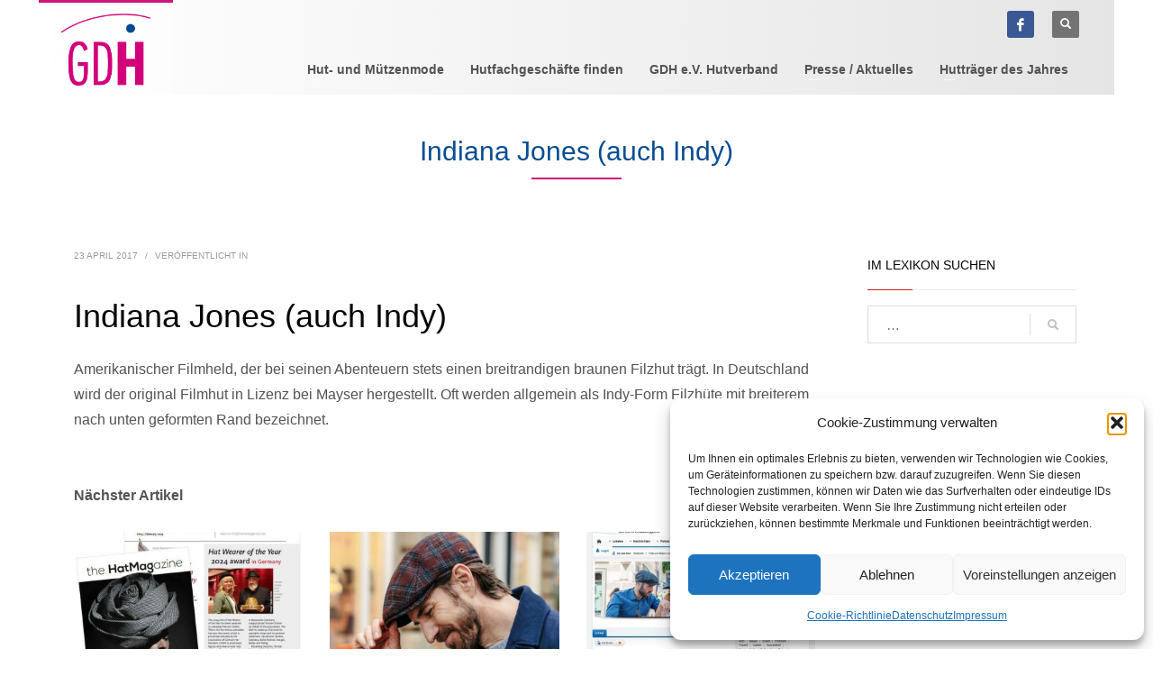

--- FILE ---
content_type: text/css
request_url: https://hut-mode.de/wp-content/themes/kallyas/framework/zion-builder/assets/css/znb_frontend.css?ver=1.3.0
body_size: 5561
content:
/*! normalize.css v7.0.0 | MIT License | github.com/necolas/normalize.css */html{line-height:1.15;-ms-text-size-adjust:100%;-webkit-text-size-adjust:100%}body{margin:0}article,aside,footer,header,nav,section{display:block}h1{font-size:2em;margin:.67em 0}figcaption,figure,main{display:block}figure{margin:0}hr{-webkit-box-sizing:content-box;box-sizing:content-box;height:0;overflow:visible}pre{font-family:monospace,monospace;font-size:1em}a{background-color:rgba(0,0,0,0);-webkit-text-decoration-skip:objects}abbr[title]{border-bottom:none;text-decoration:underline;-webkit-text-decoration:underline dotted;text-decoration:underline dotted}b,strong{font-weight:inherit}b,strong{font-weight:bolder}code,kbd,samp{font-family:monospace,monospace;font-size:1em}dfn{font-style:italic}mark{background-color:#ff0;color:#000}small{font-size:80%}sub,sup{font-size:75%;line-height:0;position:relative;vertical-align:baseline}sub{bottom:-0.25em}sup{top:-0.5em}audio,video{display:inline-block}audio:not([controls]){display:none;height:0}img{border-style:none}svg:not(:root){overflow:hidden}button,input,optgroup,select,textarea{font-family:sans-serif;font-size:100%;line-height:1.15;margin:0}button,input{overflow:visible}button,select{text-transform:none}button,html [type=button],[type=reset],[type=submit]{-webkit-appearance:button}button::-moz-focus-inner,[type=button]::-moz-focus-inner,[type=reset]::-moz-focus-inner,[type=submit]::-moz-focus-inner{border-style:none;padding:0}button:-moz-focusring,[type=button]:-moz-focusring,[type=reset]:-moz-focusring,[type=submit]:-moz-focusring{outline:1px dotted ButtonText}fieldset{padding:.35em .75em .625em}legend{-webkit-box-sizing:border-box;box-sizing:border-box;color:inherit;display:table;max-width:100%;padding:0;white-space:normal}progress{display:inline-block;vertical-align:baseline}textarea{overflow:auto}[type=checkbox],[type=radio]{-webkit-box-sizing:border-box;box-sizing:border-box;padding:0}[type=number]::-webkit-inner-spin-button,[type=number]::-webkit-outer-spin-button{height:auto}[type=search]{-webkit-appearance:textfield;outline-offset:-2px}[type=search]::-webkit-search-cancel-button,[type=search]::-webkit-search-decoration{-webkit-appearance:none}::-webkit-file-upload-button{-webkit-appearance:button;font:inherit}details,menu{display:block}summary{display:list-item}canvas{display:inline-block}template{display:none}[hidden]{display:none}.znBoxShadow-1,.znBoxShadow--hov-1:hover{-webkit-box-shadow:0 1px 3px rgba(0,0,0,.12),0 1px 2px rgba(0,0,0,.24);box-shadow:0 1px 3px rgba(0,0,0,.12),0 1px 2px rgba(0,0,0,.24)}.znBoxShadow-2,.znBoxShadow--hov-2:hover{-webkit-box-shadow:0 3px 6px rgba(0,0,0,.16),0 3px 6px rgba(0,0,0,.23);box-shadow:0 3px 6px rgba(0,0,0,.16),0 3px 6px rgba(0,0,0,.23)}.znBoxShadow-3,.znBoxShadow--hov-3:hover{-webkit-box-shadow:0 10px 20px rgba(0,0,0,.19),0 6px 6px rgba(0,0,0,.23);box-shadow:0 10px 20px rgba(0,0,0,.19),0 6px 6px rgba(0,0,0,.23)}.znBoxShadow-4,.znBoxShadow--hov-4:hover{-webkit-box-shadow:0 14px 28px rgba(0,0,0,.25),0 10px 10px rgba(0,0,0,.22);box-shadow:0 14px 28px rgba(0,0,0,.25),0 10px 10px rgba(0,0,0,.22)}.znBoxShadow-5,.znBoxShadow--hov-5:hover{-webkit-box-shadow:0 19px 38px rgba(0,0,0,.3),0 15px 12px rgba(0,0,0,.22);box-shadow:0 19px 38px rgba(0,0,0,.3),0 15px 12px rgba(0,0,0,.22)}.znBoxShadow-6,.znBoxShadow--hov-6:hover{-webkit-box-shadow:0 40px 120px -20px rgba(0,0,0,.6);box-shadow:0 40px 120px -20px rgba(0,0,0,.6)}[class*=znBoxShadow-]{z-index:1}[class*=znBoxShadow--hov-]{-webkit-transition:all .3s cubic-bezier(0.25, 0.8, 0.25, 1);transition:all .3s cubic-bezier(0.25, 0.8, 0.25, 1)}.text-left{text-align:left}.text-center{text-align:center}.text-right{text-align:right}.zn-trans-zoomin,.zn-trans-zoomout{-webkit-transition:all .3s ease-out;transition:all .3s ease-out}.zn-trans-zoomin:active,.zn-trans-zoomin:focus,.zn-trans-zoomin:hover{-webkit-transform:scale(1.1);transform:scale(1.1)}.zn-trans-zoomout:active,.zn-trans-zoomout:focus,.zn-trans-zoomout:hover{-webkit-transform:scale(0.9);transform:scale(0.9)}.zn-trans-fadein{-webkit-transition:all .3s ease-out;transition:all .3s ease-out;opacity:.7}.zn-trans-fadein:active,.zn-trans-fadein:focus,.zn-trans-fadein:hover{opacity:1}.zn-trans-fadeout{-webkit-transition:all .3s ease-out;transition:all .3s ease-out;opacity:1}.zn-trans-fadeout:active,.zn-trans-fadeout:focus,.zn-trans-fadeout:hover{opacity:.7}.collapse{display:none}.collapse.in{display:block}tr.collapse.in{display:table-row}tbody.collapse.in{display:table-row-group}.collapsing{position:relative;height:0;overflow:hidden;-webkit-transition-property:height,visibility;transition-property:height,visibility;-webkit-transition-duration:.35s;transition-duration:.35s;-webkit-transition-timing-function:ease;transition-timing-function:ease}.embed-responsive{position:relative;display:block;height:0;padding:0;overflow:hidden}.embed-responsive .embed-responsive-item,.embed-responsive iframe,.embed-responsive embed,.embed-responsive object,.embed-responsive video{position:absolute;top:0;left:0;bottom:0;height:100%;width:100%;border:0}.embed-responsive-16by9{padding-bottom:56.25%}.embed-responsive-4by3{padding-bottom:75%}.btn.btn--rounded{border-radius:3px !important}.btn.btn--round{border-radius:50px !important}.btn.btn--square{border-radius:0 !important}.btn-lined{border-width:2px;background:none;color:#fff;text-shadow:none;padding:7px 20px;line-height:1.6;-webkit-box-shadow:none;box-shadow:none;font-size:14px;font-weight:700;border-style:solid;border-radius:3px;border-color:#fff;-webkit-transition:all .1s ease-in-out;transition:all .1s ease-in-out}.btn-lined:hover,.btn-lined:focus{border-color:hsla(0,0%,100%,.7);color:#fff}.btn-lined.btn-skewed{border:0;background:none;position:relative}.btn-lined.btn-skewed:before{content:"";border:2px solid #fff;border-radius:4px;position:absolute;top:0;left:0;right:0;bottom:0;-webkit-transform:skewX(-8deg);transform:skewX(-8deg)}.btn-lined.btn-skewed:hover:before{border-color:hsla(0,0%,100%,.7)}.btn-lined.lined-dark{color:#242424;border-color:#242424}.btn-lined.lined-dark:hover,.btn-lined.lined-dark:focus{color:#343434}.btn-lined.lined-dark.btn-skewed{border:0;background:none;position:relative}.btn-lined.lined-dark.btn-skewed:before{content:"";border:2px solid #242424;border-radius:4px;position:absolute;top:0;left:0;right:0;bottom:0;-webkit-transform:skewX(-8deg);transform:skewX(-8deg)}.btn-lined.lined-dark.btn-skewed:hover:before{border-color:rgba(0,0,0,.7)}.btn-lined.lined-gray{color:#8e8e8e;border-color:#8e8e8e}.btn-lined.lined-gray:hover,.btn-lined.lined-gray:focus{color:#454545}.btn-lined.lined-gray.btn-skewed{border:0;background:none;position:relative}.btn-lined.lined-gray.btn-skewed:before{content:"";border:2px solid #8e8e8e;border-radius:4px;position:absolute;top:0;left:0;right:0;bottom:0;-webkit-transform:skewX(-8deg);transform:skewX(-8deg)}.btn-lined.lined-gray.btn-skewed:hover:before{border-color:rgba(0,0,0,.4)}.btn-lined.lined-full-light{color:#242424;border-color:#fff;background:hsla(0,0%,100%,.8)}.btn-lined.lined-full-light:hover,.btn-lined.lined-full-light:focus{color:#343434;background-color:#fff}.btn-lined.lined-full-dark{color:#e0e0e0;border-color:#000;background:rgba(0,0,0,.8)}.btn-lined.lined-full-dark:hover,.btn-lined.lined-full-dark:focus{color:#f9f9f9;background-color:#000}.btn.btn-bordered{border-width:3px;border-color:#cd2122;border-style:double;background-clip:padding-box}.btn.btn--rounded{border-radius:3px !important}.btn.btn--round{border-radius:50px !important}.btn.btn--square{border-radius:0 !important}.btn.btn-fullwhite,.btn.btn-fullblack,.btn.btn-fullcolor{border-width:0}.btn.btn-fullwhite,.btn.btn-fullblack,.btn.btn-fullcolor,.btn.btn-default,.btn.btn-primary,.btn.btn-success,.btn.btn-info,.btn.btn-warning,.btn.btn-danger,.btn.btn-link{text-shadow:none;padding:10px 20px;line-height:1.6;-webkit-box-shadow:none;box-shadow:none;font-size:13px;font-weight:700;border-style:solid;border-radius:3px;-webkit-transition:background-color .15s ease-out;transition:background-color .15s ease-out}.btn.btn-fullcolor,.btn.btn-fullcolor:focus{background-color:#cd2122;color:#fff}.btn.btn-fullcolor:hover{color:#fff}.btn.btn-fullwhite{background-color:#fff;color:#242424 !important}.btn.btn-fullwhite:hover{color:#353535 !important;background-color:hsla(0,0%,100%,.85)}.btn.btn-fullblack{background-color:#090909;color:#f9f9f9 !important}.btn.btn-fullblack:hover{color:#eee !important;background-color:rgba(0,0,0,.85)}.btn.btn-fullwhite.btn-skewed,.btn.btn-fullblack.btn-skewed,.btn.btn-fullcolor.btn-skewed,.btn.btn-fullwhite.btn-skewed:hover,.btn.btn-fullblack.btn-skewed:hover,.btn.btn-fullcolor.btn-skewed:hover{border:0;background:none;position:relative;z-index:0}.btn.btn-fullwhite.btn-skewed:before,.btn.btn-fullblack.btn-skewed:before,.btn.btn-fullcolor.btn-skewed:before{content:"";border-radius:4px;position:absolute;top:0;left:0;right:0;bottom:0;-webkit-transform:skewX(-8deg);transform:skewX(-8deg);-webkit-transition:background-color .2s ease-in-out;transition:background-color .2s ease-in-out;z-index:-1}.btn.btn-fullcolor.btn-skewed:before{background-color:#cd2122}.btn.btn-fullwhite.btn-skewed:before{background-color:#fff}.btn.btn-fullwhite.btn-skewed:hover:before{background-color:hsla(0,0%,100%,.85)}.btn.btn-fullblack.btn-skewed:before{background-color:#090909}.btn.btn-fullblack.btn-skewed:hover:before{background-color:rgba(0,0,0,.85)}.btn.btn-text{padding:0}.btn.btn-underline>span{border-bottom:1px solid currentColor}.btn.btn-underline.btn-underline--thin>span{border-bottom-width:1px}.btn.btn-underline.btn-underline--thick>span{border-bottom-width:2px}.btn.btn-underline:active{outline:0;-webkit-box-shadow:none;box-shadow:none}.container{margin-right:auto;margin-left:auto;padding-left:15px;padding-right:15px}@media(min-width: 768px){.container{width:750px}}@media(min-width: 992px){.container{width:970px}}@media(min-width: 1200px){.container{width:1170px}}.container-fluid{margin-right:auto;margin-left:auto;padding-left:15px;padding-right:15px}.row{margin-left:-15px;margin-right:-15px}.col-xs-1,.col-sm-1,.col-md-1,.col-lg-1,.col-xs-2,.col-sm-2,.col-md-2,.col-lg-2,.col-xs-3,.col-sm-3,.col-md-3,.col-lg-3,.col-xs-4,.col-sm-4,.col-md-4,.col-lg-4,.col-xs-5,.col-sm-5,.col-md-5,.col-lg-5,.col-xs-6,.col-sm-6,.col-md-6,.col-lg-6,.col-xs-7,.col-sm-7,.col-md-7,.col-lg-7,.col-xs-8,.col-sm-8,.col-md-8,.col-lg-8,.col-xs-9,.col-sm-9,.col-md-9,.col-lg-9,.col-xs-10,.col-sm-10,.col-md-10,.col-lg-10,.col-xs-11,.col-sm-11,.col-md-11,.col-lg-11,.col-xs-12,.col-sm-12,.col-md-12,.col-lg-12{position:relative;min-height:1px;padding-left:15px;padding-right:15px}.col-xs-1,.col-xs-2,.col-xs-3,.col-xs-4,.col-xs-5,.col-xs-6,.col-xs-7,.col-xs-8,.col-xs-9,.col-xs-10,.col-xs-11,.col-xs-12{float:left}.col-xs-12{width:100%}.col-xs-11{width:91.66666667%}.col-xs-10{width:83.33333333%}.col-xs-9{width:75%}.col-xs-8{width:66.66666667%}.col-xs-7{width:58.33333333%}.col-xs-6{width:50%}.col-xs-5{width:41.66666667%}.col-xs-4{width:33.33333333%}.col-xs-3{width:25%}.col-xs-2{width:16.66666667%}.col-xs-1{width:8.33333333%}.col-xs-pull-12{right:100%}.col-xs-pull-11{right:91.66666667%}.col-xs-pull-10{right:83.33333333%}.col-xs-pull-9{right:75%}.col-xs-pull-8{right:66.66666667%}.col-xs-pull-7{right:58.33333333%}.col-xs-pull-6{right:50%}.col-xs-pull-5{right:41.66666667%}.col-xs-pull-4{right:33.33333333%}.col-xs-pull-3{right:25%}.col-xs-pull-2{right:16.66666667%}.col-xs-pull-1{right:8.33333333%}.col-xs-pull-0{right:auto}.col-xs-push-12{left:100%}.col-xs-push-11{left:91.66666667%}.col-xs-push-10{left:83.33333333%}.col-xs-push-9{left:75%}.col-xs-push-8{left:66.66666667%}.col-xs-push-7{left:58.33333333%}.col-xs-push-6{left:50%}.col-xs-push-5{left:41.66666667%}.col-xs-push-4{left:33.33333333%}.col-xs-push-3{left:25%}.col-xs-push-2{left:16.66666667%}.col-xs-push-1{left:8.33333333%}.col-xs-push-0{left:auto}.col-xs-offset-12{margin-left:100%}.col-xs-offset-11{margin-left:91.66666667%}.col-xs-offset-10{margin-left:83.33333333%}.col-xs-offset-9{margin-left:75%}.col-xs-offset-8{margin-left:66.66666667%}.col-xs-offset-7{margin-left:58.33333333%}.col-xs-offset-6{margin-left:50%}.col-xs-offset-5{margin-left:41.66666667%}.col-xs-offset-4{margin-left:33.33333333%}.col-xs-offset-3{margin-left:25%}.col-xs-offset-2{margin-left:16.66666667%}.col-xs-offset-1{margin-left:8.33333333%}.col-xs-offset-0{margin-left:0}@media(min-width: 768px){.col-sm-1,.col-sm-2,.col-sm-3,.col-sm-4,.col-sm-5,.col-sm-6,.col-sm-7,.col-sm-8,.col-sm-9,.col-sm-10,.col-sm-11,.col-sm-12{float:left}.col-sm-12{width:100%}.col-sm-11{width:91.66666667%}.col-sm-10{width:83.33333333%}.col-sm-9{width:75%}.col-sm-8{width:66.66666667%}.col-sm-7{width:58.33333333%}.col-sm-6{width:50%}.col-sm-5{width:41.66666667%}.col-sm-4{width:33.33333333%}.col-sm-3{width:25%}.col-sm-2{width:16.66666667%}.col-sm-1{width:8.33333333%}.col-sm-pull-12{right:100%}.col-sm-pull-11{right:91.66666667%}.col-sm-pull-10{right:83.33333333%}.col-sm-pull-9{right:75%}.col-sm-pull-8{right:66.66666667%}.col-sm-pull-7{right:58.33333333%}.col-sm-pull-6{right:50%}.col-sm-pull-5{right:41.66666667%}.col-sm-pull-4{right:33.33333333%}.col-sm-pull-3{right:25%}.col-sm-pull-2{right:16.66666667%}.col-sm-pull-1{right:8.33333333%}.col-sm-pull-0{right:auto}.col-sm-push-12{left:100%}.col-sm-push-11{left:91.66666667%}.col-sm-push-10{left:83.33333333%}.col-sm-push-9{left:75%}.col-sm-push-8{left:66.66666667%}.col-sm-push-7{left:58.33333333%}.col-sm-push-6{left:50%}.col-sm-push-5{left:41.66666667%}.col-sm-push-4{left:33.33333333%}.col-sm-push-3{left:25%}.col-sm-push-2{left:16.66666667%}.col-sm-push-1{left:8.33333333%}.col-sm-push-0{left:auto}.col-sm-offset-12{margin-left:100%}.col-sm-offset-11{margin-left:91.66666667%}.col-sm-offset-10{margin-left:83.33333333%}.col-sm-offset-9{margin-left:75%}.col-sm-offset-8{margin-left:66.66666667%}.col-sm-offset-7{margin-left:58.33333333%}.col-sm-offset-6{margin-left:50%}.col-sm-offset-5{margin-left:41.66666667%}.col-sm-offset-4{margin-left:33.33333333%}.col-sm-offset-3{margin-left:25%}.col-sm-offset-2{margin-left:16.66666667%}.col-sm-offset-1{margin-left:8.33333333%}.col-sm-offset-0{margin-left:0}}@media(min-width: 992px){.col-md-1,.col-md-2,.col-md-3,.col-md-4,.col-md-5,.col-md-6,.col-md-7,.col-md-8,.col-md-9,.col-md-10,.col-md-11,.col-md-12{float:left}.col-md-12{width:100%}.col-md-11{width:91.66666667%}.col-md-10{width:83.33333333%}.col-md-9{width:75%}.col-md-8{width:66.66666667%}.col-md-7{width:58.33333333%}.col-md-6{width:50%}.col-md-5{width:41.66666667%}.col-md-4{width:33.33333333%}.col-md-3{width:25%}.col-md-2{width:16.66666667%}.col-md-1{width:8.33333333%}.col-md-pull-12{right:100%}.col-md-pull-11{right:91.66666667%}.col-md-pull-10{right:83.33333333%}.col-md-pull-9{right:75%}.col-md-pull-8{right:66.66666667%}.col-md-pull-7{right:58.33333333%}.col-md-pull-6{right:50%}.col-md-pull-5{right:41.66666667%}.col-md-pull-4{right:33.33333333%}.col-md-pull-3{right:25%}.col-md-pull-2{right:16.66666667%}.col-md-pull-1{right:8.33333333%}.col-md-pull-0{right:auto}.col-md-push-12{left:100%}.col-md-push-11{left:91.66666667%}.col-md-push-10{left:83.33333333%}.col-md-push-9{left:75%}.col-md-push-8{left:66.66666667%}.col-md-push-7{left:58.33333333%}.col-md-push-6{left:50%}.col-md-push-5{left:41.66666667%}.col-md-push-4{left:33.33333333%}.col-md-push-3{left:25%}.col-md-push-2{left:16.66666667%}.col-md-push-1{left:8.33333333%}.col-md-push-0{left:auto}.col-md-offset-12{margin-left:100%}.col-md-offset-11{margin-left:91.66666667%}.col-md-offset-10{margin-left:83.33333333%}.col-md-offset-9{margin-left:75%}.col-md-offset-8{margin-left:66.66666667%}.col-md-offset-7{margin-left:58.33333333%}.col-md-offset-6{margin-left:50%}.col-md-offset-5{margin-left:41.66666667%}.col-md-offset-4{margin-left:33.33333333%}.col-md-offset-3{margin-left:25%}.col-md-offset-2{margin-left:16.66666667%}.col-md-offset-1{margin-left:8.33333333%}.col-md-offset-0{margin-left:0}}@media(min-width: 1200px){.col-lg-1,.col-lg-2,.col-lg-3,.col-lg-4,.col-lg-5,.col-lg-6,.col-lg-7,.col-lg-8,.col-lg-9,.col-lg-10,.col-lg-11,.col-lg-12{float:left}.col-lg-12{width:100%}.col-lg-11{width:91.66666667%}.col-lg-10{width:83.33333333%}.col-lg-9{width:75%}.col-lg-8{width:66.66666667%}.col-lg-7{width:58.33333333%}.col-lg-6{width:50%}.col-lg-5{width:41.66666667%}.col-lg-4{width:33.33333333%}.col-lg-3{width:25%}.col-lg-2{width:16.66666667%}.col-lg-1{width:8.33333333%}.col-lg-pull-12{right:100%}.col-lg-pull-11{right:91.66666667%}.col-lg-pull-10{right:83.33333333%}.col-lg-pull-9{right:75%}.col-lg-pull-8{right:66.66666667%}.col-lg-pull-7{right:58.33333333%}.col-lg-pull-6{right:50%}.col-lg-pull-5{right:41.66666667%}.col-lg-pull-4{right:33.33333333%}.col-lg-pull-3{right:25%}.col-lg-pull-2{right:16.66666667%}.col-lg-pull-1{right:8.33333333%}.col-lg-pull-0{right:auto}.col-lg-push-12{left:100%}.col-lg-push-11{left:91.66666667%}.col-lg-push-10{left:83.33333333%}.col-lg-push-9{left:75%}.col-lg-push-8{left:66.66666667%}.col-lg-push-7{left:58.33333333%}.col-lg-push-6{left:50%}.col-lg-push-5{left:41.66666667%}.col-lg-push-4{left:33.33333333%}.col-lg-push-3{left:25%}.col-lg-push-2{left:16.66666667%}.col-lg-push-1{left:8.33333333%}.col-lg-push-0{left:auto}.col-lg-offset-12{margin-left:100%}.col-lg-offset-11{margin-left:91.66666667%}.col-lg-offset-10{margin-left:83.33333333%}.col-lg-offset-9{margin-left:75%}.col-lg-offset-8{margin-left:66.66666667%}.col-lg-offset-7{margin-left:58.33333333%}.col-lg-offset-6{margin-left:50%}.col-lg-offset-5{margin-left:41.66666667%}.col-lg-offset-4{margin-left:33.33333333%}.col-lg-offset-3{margin-left:25%}.col-lg-offset-2{margin-left:16.66666667%}.col-lg-offset-1{margin-left:8.33333333%}.col-lg-offset-0{margin-left:0}}.col-sm-1-5,.col-xs-1-5,.col-md-1-5,.col-lg-1-5,.col-sm-24,.col-xs-24,.col-md-24,.col-lg-24{position:relative;min-height:1px;padding-left:15px;padding-right:15px}.col-xs-1-5{width:20%;float:left}@media(min-width: 768px){.col-sm-1-5,.col-sm-24{width:20%;float:left}}@media(min-width: 992px){.col-md-1-5,.col-md-24{width:20%;float:left}}@media(min-width: 1200px){.col-lg-1-5,.col-lg-24{width:20%;float:left}}.clearfix:before,.clearfix:after,.dl-horizontal dd:before,.dl-horizontal dd:after,.container:before,.container:after,.container-fluid:before,.container-fluid:after,.row:before,.row:after,.form-horizontal .form-group:before,.form-horizontal .form-group:after,.btn-toolbar:before,.btn-toolbar:after,.btn-group-vertical>.btn-group:before,.btn-group-vertical>.btn-group:after,.nav:before,.nav:after,.pager:before,.pager:after{content:" ";display:table}.clearfix:after,.dl-horizontal dd:after,.container:after,.container-fluid:after,.row:after,.form-horizontal .form-group:after,.btn-toolbar:after,.btn-group-vertical>.btn-group:after,.nav:after,.pager:after{clear:both}.is-animating{visibility:visible;-webkit-animation-fill-mode:both;animation-fill-mode:both;-webkit-animation-timing-function:ease-out;animation-timing-function:ease-out}.is-animating.zn-anim-duration--500{-webkit-animation-duration:500ms;animation-duration:500ms}.is-animating.zn-anim-duration--1000{-webkit-animation-duration:1000ms;animation-duration:1000ms}.is-animating.zn-anim-duration--2000{-webkit-animation-duration:2000ms;animation-duration:2000ms}@-webkit-keyframes zn-anim-fadeIn{from{opacity:0}to{opacity:1}}@keyframes zn-anim-fadeIn{from{opacity:0}to{opacity:1}}.zn-anim-fadeIn{-webkit-animation-name:zn-anim-fadeIn;animation-name:zn-anim-fadeIn}@-webkit-keyframes zn-anim-fadeInDown{from{opacity:0;-webkit-transform:translate3d(0, -30%, 0);transform:translate3d(0, -30%, 0)}to{opacity:1;-webkit-transform:none;transform:none}}@keyframes zn-anim-fadeInDown{from{opacity:0;-webkit-transform:translate3d(0, -30%, 0);transform:translate3d(0, -30%, 0)}to{opacity:1;-webkit-transform:none;transform:none}}.zn-anim-fadeInDown{-webkit-animation-name:zn-anim-fadeInDown;animation-name:zn-anim-fadeInDown}@-webkit-keyframes zn-anim-fadeInLeft{from{opacity:0;-webkit-transform:translate3d(-30%, 0, 0);transform:translate3d(-30%, 0, 0)}to{opacity:1;-webkit-transform:none;transform:none}}@keyframes zn-anim-fadeInLeft{from{opacity:0;-webkit-transform:translate3d(-30%, 0, 0);transform:translate3d(-30%, 0, 0)}to{opacity:1;-webkit-transform:none;transform:none}}.zn-anim-fadeInLeft{-webkit-animation-name:zn-anim-fadeInLeft;animation-name:zn-anim-fadeInLeft}@-webkit-keyframes zn-anim-fadeInRight{from{opacity:0;-webkit-transform:translate3d(30%, 0, 0);transform:translate3d(30%, 0, 0)}to{opacity:1;-webkit-transform:none;transform:none}}@keyframes zn-anim-fadeInRight{from{opacity:0;-webkit-transform:translate3d(30%, 0, 0);transform:translate3d(30%, 0, 0)}to{opacity:1;-webkit-transform:none;transform:none}}.zn-anim-fadeInRight{-webkit-animation-name:zn-anim-fadeInRight;animation-name:zn-anim-fadeInRight}@-webkit-keyframes zn-anim-fadeInUp{from{opacity:0;-webkit-transform:translate3d(0, 30%, 0);transform:translate3d(0, 30%, 0)}to{opacity:1;-webkit-transform:none;transform:none}}@keyframes zn-anim-fadeInUp{from{opacity:0;-webkit-transform:translate3d(0, 30%, 0);transform:translate3d(0, 30%, 0)}to{opacity:1;-webkit-transform:none;transform:none}}.zn-anim-fadeInUp{-webkit-animation-name:zn-anim-fadeInUp;animation-name:zn-anim-fadeInUp}@-webkit-keyframes zn-anim-bounceIn{from,20%,40%,60%,80%,to{-webkit-animation-timing-function:cubic-bezier(0.215, 0.61, 0.355, 1);animation-timing-function:cubic-bezier(0.215, 0.61, 0.355, 1)}0%{opacity:0;-webkit-transform:scale3d(0.3, 0.3, 0.3);transform:scale3d(0.3, 0.3, 0.3)}20%{-webkit-transform:scale3d(1.1, 1.1, 1.1);transform:scale3d(1.1, 1.1, 1.1)}40%{-webkit-transform:scale3d(0.9, 0.9, 0.9);transform:scale3d(0.9, 0.9, 0.9)}60%{opacity:1;-webkit-transform:scale3d(1.03, 1.03, 1.03);transform:scale3d(1.03, 1.03, 1.03)}80%{-webkit-transform:scale3d(0.97, 0.97, 0.97);transform:scale3d(0.97, 0.97, 0.97)}to{opacity:1;-webkit-transform:scale3d(1, 1, 1);transform:scale3d(1, 1, 1)}}@keyframes zn-anim-bounceIn{from,20%,40%,60%,80%,to{-webkit-animation-timing-function:cubic-bezier(0.215, 0.61, 0.355, 1);animation-timing-function:cubic-bezier(0.215, 0.61, 0.355, 1)}0%{opacity:0;-webkit-transform:scale3d(0.3, 0.3, 0.3);transform:scale3d(0.3, 0.3, 0.3)}20%{-webkit-transform:scale3d(1.1, 1.1, 1.1);transform:scale3d(1.1, 1.1, 1.1)}40%{-webkit-transform:scale3d(0.9, 0.9, 0.9);transform:scale3d(0.9, 0.9, 0.9)}60%{opacity:1;-webkit-transform:scale3d(1.03, 1.03, 1.03);transform:scale3d(1.03, 1.03, 1.03)}80%{-webkit-transform:scale3d(0.97, 0.97, 0.97);transform:scale3d(0.97, 0.97, 0.97)}to{opacity:1;-webkit-transform:scale3d(1, 1, 1);transform:scale3d(1, 1, 1)}}.zn-anim-bounceIn{-webkit-animation-name:zn-anim-bounceIn;animation-name:zn-anim-bounceIn}@-webkit-keyframes zn-anim-zoomIn{from{opacity:0;-webkit-transform:scale3d(0.3, 0.3, 0.3);transform:scale3d(0.3, 0.3, 0.3)}50%{opacity:1}}@keyframes zn-anim-zoomIn{from{opacity:0;-webkit-transform:scale3d(0.3, 0.3, 0.3);transform:scale3d(0.3, 0.3, 0.3)}50%{opacity:1}}.zn-anim-zoomIn{-webkit-animation-name:zn-anim-zoomIn;animation-name:zn-anim-zoomIn}@-webkit-keyframes zn-anim-flipInX{from{-webkit-transform:perspective(400px) rotate3d(1, 0, 0, 90deg);transform:perspective(400px) rotate3d(1, 0, 0, 90deg);-webkit-animation-timing-function:ease-in;animation-timing-function:ease-in;opacity:0}40%{-webkit-transform:perspective(400px) rotate3d(1, 0, 0, -20deg);transform:perspective(400px) rotate3d(1, 0, 0, -20deg);-webkit-animation-timing-function:ease-in;animation-timing-function:ease-in}60%{-webkit-transform:perspective(400px) rotate3d(1, 0, 0, 10deg);transform:perspective(400px) rotate3d(1, 0, 0, 10deg);opacity:1}80%{-webkit-transform:perspective(400px) rotate3d(1, 0, 0, -5deg);transform:perspective(400px) rotate3d(1, 0, 0, -5deg)}to{-webkit-transform:perspective(400px);transform:perspective(400px)}}@keyframes zn-anim-flipInX{from{-webkit-transform:perspective(400px) rotate3d(1, 0, 0, 90deg);transform:perspective(400px) rotate3d(1, 0, 0, 90deg);-webkit-animation-timing-function:ease-in;animation-timing-function:ease-in;opacity:0}40%{-webkit-transform:perspective(400px) rotate3d(1, 0, 0, -20deg);transform:perspective(400px) rotate3d(1, 0, 0, -20deg);-webkit-animation-timing-function:ease-in;animation-timing-function:ease-in}60%{-webkit-transform:perspective(400px) rotate3d(1, 0, 0, 10deg);transform:perspective(400px) rotate3d(1, 0, 0, 10deg);opacity:1}80%{-webkit-transform:perspective(400px) rotate3d(1, 0, 0, -5deg);transform:perspective(400px) rotate3d(1, 0, 0, -5deg)}to{-webkit-transform:perspective(400px);transform:perspective(400px)}}.zn-anim-flipInX{-webkit-backface-visibility:visible !important;backface-visibility:visible !important;-webkit-animation-name:zn-anim-flipInX;animation-name:zn-anim-flipInX}@-webkit-keyframes zn-anim-flipInY{from{-webkit-transform:perspective(400px) rotate3d(0, 1, 0, 90deg);transform:perspective(400px) rotate3d(0, 1, 0, 90deg);-webkit-animation-timing-function:ease-in;animation-timing-function:ease-in;opacity:0}40%{-webkit-transform:perspective(400px) rotate3d(0, 1, 0, -20deg);transform:perspective(400px) rotate3d(0, 1, 0, -20deg);-webkit-animation-timing-function:ease-in;animation-timing-function:ease-in}60%{-webkit-transform:perspective(400px) rotate3d(0, 1, 0, 10deg);transform:perspective(400px) rotate3d(0, 1, 0, 10deg);opacity:1}80%{-webkit-transform:perspective(400px) rotate3d(0, 1, 0, -5deg);transform:perspective(400px) rotate3d(0, 1, 0, -5deg)}to{-webkit-transform:perspective(400px);transform:perspective(400px)}}@keyframes zn-anim-flipInY{from{-webkit-transform:perspective(400px) rotate3d(0, 1, 0, 90deg);transform:perspective(400px) rotate3d(0, 1, 0, 90deg);-webkit-animation-timing-function:ease-in;animation-timing-function:ease-in;opacity:0}40%{-webkit-transform:perspective(400px) rotate3d(0, 1, 0, -20deg);transform:perspective(400px) rotate3d(0, 1, 0, -20deg);-webkit-animation-timing-function:ease-in;animation-timing-function:ease-in}60%{-webkit-transform:perspective(400px) rotate3d(0, 1, 0, 10deg);transform:perspective(400px) rotate3d(0, 1, 0, 10deg);opacity:1}80%{-webkit-transform:perspective(400px) rotate3d(0, 1, 0, -5deg);transform:perspective(400px) rotate3d(0, 1, 0, -5deg)}to{-webkit-transform:perspective(400px);transform:perspective(400px)}}.zn-anim-flipInY{-webkit-backface-visibility:visible !important;backface-visibility:visible !important;-webkit-animation-name:zn-anim-flipInY;animation-name:zn-anim-flipInY}.zn-animateInViewport{visibility:hidden;-webkit-animation-name:none;animation-name:none}.zn-spIcon--animFloat .zn-iconIco{-webkit-animation-duration:1s;animation-duration:1s;-webkit-animation-name:floatingAnim;animation-name:floatingAnim;-webkit-animation-iteration-count:infinite;animation-iteration-count:infinite;-webkit-animation-direction:alternate;animation-direction:alternate;-webkit-animation-timing-function:ease-in-out;animation-timing-function:ease-in-out}@-webkit-keyframes floatingAnim{from{-webkit-transform:translateY(-8px);transform:translateY(-8px)}to{-webkit-transform:translateY(8px);transform:translateY(8px)}}@keyframes floatingAnim{from{-webkit-transform:translateY(-8px);transform:translateY(-8px)}to{-webkit-transform:translateY(8px);transform:translateY(8px)}}.zn-bgSource,.zn-bgSource-overlay,.zn-bgSource-image,.zn-bgSource-video{position:absolute;top:0;left:0;bottom:0;right:0;width:100%;height:100%;overflow:hidden}.zn-bgSource-image{background-position:center;background-repeat:no-repeat;background-size:cover;background-attachment:fixed}.zn-bgSource-overlay{pointer-events:none}@media(max-width: 767px){.zn-bgSource-iframe>iframe:not(:only-child){display:none}}.zn-bgSource-overlayGloss{pointer-events:none;position:absolute;top:0;left:-43%;background-color:#fff;width:100%;-webkit-transform:skewX(-55deg);transform:skewX(-55deg);height:100%;-webkit-transform-origin:100% 0;transform-origin:100% 0;opacity:.08}.zn-videoBg{position:absolute;top:0;left:0;bottom:0;right:0;width:100%;height:100%;overflow:hidden;z-index:0}.zn-videoBg video,.zn-videoBg iframe{display:block;max-width:none}.zn-videoBg video{width:auto !important;height:auto !important;min-width:100%;min-height:100%}@media(max-width: 767px){.zn-videoBg:not(:only-child){display:none}}.zn-videoBg--embed iframe{top:50% !important;left:50% !important;-webkit-transform:translateY(-50%) translateX(-50%) scale(1.002);transform:translateY(-50%) translateX(-50%) scale(1.002)}.zn-bgSource-video .zn-videoBg--fadeIn .evb-video-holder{opacity:0}.zn-bgSource-video .zn-videoBg--fadeIn.is-loaded .evb-video-holder{-webkit-animation:revealVideo 1s;animation:revealVideo 1s;-webkit-animation-fill-mode:forwards;animation-fill-mode:forwards}@-webkit-keyframes revealVideo{0%,50%{opacity:0}100%{opacity:1}}@keyframes revealVideo{0%,50%{opacity:0}100%{opacity:1}}.zn-videoBg-gridOverlay::after{content:"";position:absolute;top:0;left:0;width:100%;height:100%;z-index:1;opacity:.4;pointer-events:none}.zn-videoBg-gridOverlay.zn-videoBg-gridOverlay--1::after{background-image:-webkit-gradient(linear, left bottom, right top, color-stop(33%, transparent), color-stop(33%, black), color-stop(66%, black), color-stop(66%, transparent));background-image:linear-gradient(to right top, transparent 33%, black 33%, black 66%, transparent 66%);background-size:3px 3px}.zn-videoBg-gridOverlay.zn-videoBg-gridOverlay--2::after{background-image:radial-gradient(circle, rgb(0, 0, 0) 25%, transparent 0%);background-size:4px 4px;opacity:.1}.zn-videoBg-gridOverlay.zn-videoBg-gridOverlay--3::after{opacity:1;background:-webkit-gradient(linear, left top, left bottom, from(rgba(0, 0, 0, 0.3)), to(transparent));background:linear-gradient(to bottom, rgba(0, 0, 0, 0.3) 0%, transparent 100%)}.no-csspointerevents .zn-videoBg-gridOverlay::after,.no-video-overlay .zn-videoBg-gridOverlay::after{display:none !important}.zn-bgSource-poster{display:none;background-position:center;background-repeat:no-repeat;background-size:cover;position:absolute;top:0;bottom:0;left:0;right:0;width:100%;height:100%;overflow:hidden;z-index:0}@media(max-width: 767px){.zn-bgSource-poster{display:block}}.zn-videoBg-controls{display:none}@media(min-width: 992px){.zn-videoBg-controls{display:block;list-style:none;margin:0;padding:0;position:absolute;top:30px;right:50px;z-index:3;width:50px;opacity:.1;-webkit-transition:opacity .2s ease-in;transition:opacity .2s ease-in}.zn-videoBg-controls[data-position=top-left]{right:auto;left:50px}.zn-videoBg-controls[data-position=top-center]{right:auto;left:50%;margin-left:-25px}.zn-videoBg-controls[data-position=bottom-right]{top:auto;right:20px;bottom:5px}.zn-videoBg-controls[data-position=bottom-left]{top:auto;right:auto;left:50px;bottom:5px}.zn-videoBg-controls[data-position=bottom-center]{top:auto;right:auto;left:50%;bottom:5px;margin-left:-25px}.zn-videoBg-controls[data-position=middle-right]{top:50%;margin-top:-25px}.zn-videoBg-controls[data-position=middle-left]{left:50px;right:auto;top:50%;margin-top:-25px}.zn-videoBg-controls[data-position=middle-center]{left:50%;right:auto;top:50%;margin-top:-25px;margin-left:-25px}.zn-videoBg:hover .zn-videoBg-controls,#page-header:hover .zn-videoBg-controls{opacity:1}.zn-videoBg-controls a{width:50px;height:50px;display:block;cursor:pointer;color:#fff;text-align:center;line-height:50px;text-decoration:none;-webkit-transition:all .2s ease-out;transition:all .2s ease-out;opacity:.5}.zn-videoBg-controls .btn-audio{opacity:0;visibility:hidden;-webkit-transform:translateY(-30px);transform:translateY(-30px)}.zn-videoBg-controls:hover .btn-audio{opacity:.7;visibility:visible;-webkit-transform:translateY(-10px);transform:translateY(-10px)}.zn-videoBg-controls .btn-toggleplay{-webkit-transform:translateY(0);transform:translateY(0)}.zn-videoBg-controls .btn-toggleplay .paused:before{content:""}.zn-videoBg-controls:hover .btn-toggleplay{-webkit-transform:translateY(-10px);transform:translateY(-10px)}.zn-videoBg-controls a:hover{opacity:1}.zn-videoBg-controls .btn-audio .kl-icon{width:28px;height:28px;line-height:28px}.zn-videoBg-controls .btn-audio .kl-icon:before{line-height:29px}.zn-videoBg-controls .btn-audio .mute:before{content:""}}.zn-bgSource-imageParallax{top:0;left:0;right:0;bottom:0;height:100%;overflow:hidden;-webkit-backface-visibility:hidden;backface-visibility:hidden;position:absolute;will-change:transform}.zn-bgSource-imageParallax .zn-bgSource-image{top:0;left:0;position:relative;min-width:100%;min-height:100%;background-repeat:no-repeat;background-position:50%;background-size:cover;-webkit-backface-visibility:hidden;backface-visibility:hidden;background-attachment:initial}.zn-bgSource-imageParallax.is-fixed{left:-100vw;position:fixed}.zn-bgSource-imageParallax.is-fixed.is-visible{left:0}.zn-bgSource-imageParallax.is-fixed .zn-bgSource-image{height:100vh}.zn-bgSource-videoModal{display:block;position:absolute;left:50%;-webkit-transform:translateX(-50%);transform:translateX(-50%);top:0;z-index:99;color:#fff;border:2px solid currentColor;border-top:0;padding:0 10px;border-radius:0 0 3px 3px;height:40px;line-height:40px;background:rgba(0,0,0,.15);font-size:10px;font-weight:700;font-family:Helvetica,Arial,sans-serif;vertical-align:middle}.zn-bgSource-videoModal:after{content:attr(data-text);display:inline-block;margin-left:10px}.zn-bgSource-videoModal:hover,.zn-bgSource-videoModal:focus{color:#fff}.zn-objParallax{position:relative}.zn-objParallax[class*=zn-objParallax--ease]{-webkit-transition-property:-webkit-transform;transition-property:-webkit-transform;transition-property:transform;transition-property:transform, -webkit-transform;-webkit-transition-duration:.6s;transition-duration:.6s}.zn-objParallax--ease-linear{-webkit-transition-timing-function:ease-out;transition-timing-function:ease-out}.zn-objParallax--ease-quad{-webkit-transition-timing-function:cubic-bezier(0.25, 0.46, 0.45, 0.94);transition-timing-function:cubic-bezier(0.25, 0.46, 0.45, 0.94)}.zn-objParallax--ease-cubic{-webkit-transition-timing-function:cubic-bezier(0.215, 0.61, 0.355, 1);transition-timing-function:cubic-bezier(0.215, 0.61, 0.355, 1)}.zn-objParallax--ease-quart{-webkit-transition-timing-function:cubic-bezier(0.165, 0.84, 0.44, 1);transition-timing-function:cubic-bezier(0.165, 0.84, 0.44, 1)}.zn-objParallax--ease-quint{-webkit-transition-timing-function:cubic-bezier(0.23, 1, 0.32, 1);transition-timing-function:cubic-bezier(0.23, 1, 0.32, 1)}.object-fit__cover{-o-object-fit:cover;object-fit:cover}.object-fit__fill{-o-object-fit:fill;object-fit:fill}.object-fit__contain{-o-object-fit:contain;object-fit:contain}.object-fit__none{-o-object-fit:none;object-fit:none}.object-fit__scale-down{-o-object-fit:scale-down;object-fit:scale-down}.znb-icon{display:inline-block;fill:currentColor;stroke-width:0;stroke:currentColor;height:1em;position:relative;top:-0.0625em;vertical-align:middle;width:1em}@media(max-width: 1199px){.text-md-left{text-align:left}.text-md-center{text-align:center}.text-md-right{text-align:right}}@media(max-width: 991px){.text-sm-left{text-align:left}.text-sm-center{text-align:center}.text-sm-right{text-align:right}}@media(max-width: 767px){.text-xs-left{text-align:left}.text-xs-center{text-align:center}.text-xs-right{text-align:right}}

--- FILE ---
content_type: text/css
request_url: https://hut-mode.de/wp-content/themes/kallyas-child/style.css?ver=4.23.0
body_size: 4209
content:
 	/*
Theme Name:     Kallyas Child Theme
Theme URI:      http://kallyas.net/demo/
Description:    Child theme for the Kallyas theme
Author:         Hogash
Author URI:     http://themeforest.net/user/hogash
Template:       kallyas
Version:        1.0
Tags: dark, light, left-sidebar, right-sidebar, fluid-layout, custom-background, custom-colors, custom-header, custom-menu, editor-style, full-width-template, theme-options, translation-ready
Text Domain:  zn_framework
*/

/* wird bereits geladen
@font-face {
    font-family: 'font_awesome';
    font-weight: normal;
    font-style: normal;
    src: url('//wp12840787.server-he.de/wp-content/uploads/zn_fonts/font_awesome/font_awesome.eot');
    src: url('//wp12840787.server-he.de/wp-content/uploads/zn_fonts/font_awesome/font_awesome.eot#iefix') format('embedded-opentype'), url('//wp12840787.server-he.de/wp-content/uploads/zn_fonts/font_awesome/font_awesome.woff') format('woff'), url('//wp12840787.server-he.de/wp-content/uploads/zn_fonts/font_awesome/font_awesome.ttf') format('truetype'), url('//wp12840787.server-he.de/wp-content/uploads/zn_fonts/font_awesome/font_awesome.svg#font_awesome') format('svg');
}
*/

.site-content {
   margin-top: 0;
}


.m_title, .text-custom, .text-custom-hover:hover, .text-custom-after:after,
.text-custom-before:before, .text-custom-parent .text-custom-child,
.text-custom-parent .text-custom-child-hov:hover, .text-custom-parent-hov:hover .text-custom-child,
.text-custom-parent-act.active .text-custom-active, .text-custom-a > a,
/* .btn-lined.lined-custom,*/ .latest_posts--4.default-style .latest_posts-link:hover .latest_posts-readon,
.grid-ibx__item:hover .grid-ibx__icon, .site-header .site-header .main-nav.mainnav--active-text > ul > .menu-item.active > a,
.site-header .site-header .main-nav.mainnav--active-text > ul > .menu-item:hover > a,
.site-header .site-header .main-nav.mainnav--active-text > ul > .menu-item > a:hover,
.preloader-pulsating-circle, .preloader-material-circle, ul.colored-list[class * ="list-style"] li:before,
.woocommerce-MyAccount-navigation ul li.is-active a {
    border-color: #D0127A !important;
}


.border-custom, .border-custom-after:after, .border-custom-before:before,
.kl-blog-item-overlay-inner .kl-blog-item-overlay-more:hover, .acc--style4,
.acc--style4 .acc-tgg-button .acc-icon, .kl-ioscaption--style4 .more:before,
/* .btn-lined.lined-custom,*/ .btn.btn-bordered {
    border-color: #D0127A !important;
}
.kl-main-bgcolor, .kl-main-bgcolor-after:after, .kl-main-bgcolor-before:before,
.kl-main-bgcolor-hover:hover, .kl-main-bgcolor-parenthover:hover .kl-main-bgcolor-child {
    background-color: #D0127A !important;
}

.main-nav.mainnav--active-bg > ul > .menu-item > a:before, .main-nav .zn_mega_container .menu-item a:not(.zn_mega_title):before,
.main-nav ul .zn-mega-new-item, .social-icons.sc--normal .social-icons-item:hover,
.kl-cart-button .glyphicon:after, .site-header.style7 .kl-cart-button .glyphicon:after,
.site-header.style8 .site-header-bottom-wrapper .kl-cta-lined, .site-header.style9 .kl-cta-lined,
.kl-cta-ribbon, .cart-container .buttons .button.wc-forward, .chaser-main-menu li.active > a {
    background-color: #D0127A !important;
}

.action_box, .action_box.style3:before, .action_box.style3 .action_box-inner:before,
.btn.btn-fullcolor, .btn.btn-fullcolor:focus, .btn.btn-fullcolor.btn-skewed:before,
.circle-text-box.style3 .wpk-circle-span, .circle-text-box.style2 .wpk-circle-span::before,
.circle-text-box:not(.style3) .wpk-circle-span:after, .elm-social-icons.sc--normal .elm-sc-icon:hover,
.elm-searchbox--normal .elm-searchbox__submit, .elm-searchbox--transparent .elm-searchbox__submit,
.hover-box:hover, .how_to_shop .number, .image-boxes.image-boxes--4 .image-boxes-title:after,
.kl-flex--classic .zn_simple_carousel-arr:hover, .kl-flex--modern .flex-underbar,
.kl-blog-item-overlay-inner .kl-blog-item-overlay-more:hover, .kl-blog-related-post-link:after,
.kl-ioscaption--style1 .more:before, .kl-ioscaption--style1 .more:after,
.kl-ioscaption--style2 .more, .kl-ioscaption--style3.s3ext .main_title::before,
.kl-ios-selectors-block.bullets2 .item.selected::before, .kl-ioscaption--style5 .klios-separator-line span,
.kl-ptfcarousel-carousel-arr:hover, .kl-ptfsortable-nav-link:hover,
.kl-ptfsortable-nav-item.current .kl-ptfsortable-nav-link, .latest_posts3-post-date,
.latest_posts--style4.kl-style-2 .latest_posts-elm-titlew, .latest_posts--style4.kl-style-2 .latest_posts-title:after,
.latest_posts--style4.default-style .latest_posts-readon, .slick-active .slickBtn,
.woocommerce ul.products.lt-offers-carousel .product-list-item:after,
.media-container__link--style-borderanim1 > i, .nivo-directionNav a:hover,
.pricing-table-element .plan-column.featured .subscription-price .inner-cell,
.process_steps--style1 .process_steps__intro, .process_steps--style2 .process_steps__intro,
.process_steps--style2 .process_steps__intro:before, .recentwork_carousel--1 .recentwork_carousel__bg,
.recentwork_carousel--2 .recentwork_carousel__title:after, .recentwork_carousel--2 .recentwork_carousel__cat,
.recentwork_carousel_v2 .recentwork_carousel__plus, .recentwork_carousel_v3 .btn::before,
.recentwork_carousel_v3 .recentwork_carousel__cat, .timeline-box:hover .timeline-box-icon,
.title_circle, .title_circle:before, .services_box--classic:hover .services_box__icon,
.stepbox2-box--ok:before, .stepbox2-box--ok:after, .stepbox2-box--ok,
.stepbox3-content:before, .stepbox4-number:before, .tbk--color-theme.tbk-symbol--line .tbk__symbol span,
.tbk--color-theme.tbk-symbol--line_border .tbk__symbol span, .th-wowslider a.ws_next:hover,
.th-wowslider a.ws_prev:hover, .zn-acc--style4 .acc-title, .zn-acc--style4 .acc-tgg-button .acc-icon:before,
.zn-acc--style3 .acc-tgg-button:before, .zn_badge_sale, .zn_badge_sale:after,
.elm-cmlist.elm-cmlist--v2 a:before, .elm-cmlist.elm-cmlist--v3ext a:before,
.elm-custommenu--dd .elm-custommenu-pick, .shop-features .shop-feature:hover,
.feature_box.style3 .box:hover, .services_box_element:hover .box .icon,
.elm-social-icons.sc--normal .elm-sc-link:hover .elm-sc-icon {
    background-color: #D0127A !important;
}
.kl-blog-item-container a,
.kl-blog-post a,
.kl-blog-page-content a,
#th-content-page h4 a,
.portfolio-ofroad a,
.sf-wrapper a {
   color: #094D93 !important;
}
.social-icons-item:hover {
    background-color: #D0127B !important;
    color: #fff !important;
}

.start-header-cta.btn-lined:hover {
  background: #D0127A;
}

/* regular text links */
#th-content-page h4 a:hover,
a:focus,
a:hover {
color: #D0127A;
}


.hoverBorder:hover:after {
    box-shadow: 0 0 0 5px #D0127A inset !important;
}
a.kl-blog-item-more-btn.btn.btn-fullcolor {
  background-color: #094D93 !important;
  }

a.kl-blog-item-more-btn.btn.btn-fullcolor:hover {
  background-color: #D0127A !important;
  color: #fff !important;
  }

a.more-link {
  float: right;
  padding: 8px 20px 8px 20px;
  color: #fff !important;
  background-color: #094D93;
  text-indent: -99999px;
  line-hight: 0 !important;
   font-size: 0px;
  }
a.more-link:hover {
  background-color: #D0127A !important;
  }
a.more-link:after {
   content: 'mehr';
   text-indent: 0;
   display: block;
   line-height: initial;
   font-size: 15px;
 }

.acf-map {
    width: 100%;
    height: 360px;
    border: #ccc solid 1px;
    margin: 0 0 20px 0;
}
/* fixes potential theme css conflict */
.acf-map img {
   max-width: inherit !important;
}

.tbk__symbol span {
   display: block;
   width: 100%;
   height: 1px;
   background-color: #ccc;
}

.hfg-first h2 {
   margin-top: 0px;
}
.hfg-first-2nd,
.hfg-first-3rd {
  text-align: center;
}
.portfolio-ofroad .kl-mask--shadow_ud {
  display: block;
  margin-bottom: 30px;
  margin-top: 0px;
  position: relative;
}
.portfolio-ofroad .img-responsive, .thumbnail > img, .thumbnail a > img {
    max-height: 200px;
    width: auto !important;
}
.portfolio-ofroad .kl-ptfsortable-img {
  max-height: 150px;
  /* object-fit:  cover; */
  object-fit: contain;
}
.portfolio-ofroad h4.title {
   width: 100%;
   overflow: hidden;
   text-overflow: ellipsis;
   white-space: nowrap;
}

.zn_text_box-title--style2 {
    line-height: 1.5em !important;
}
.zn_text_box-light.element-scheme--light {
   padding-top: 6px !important;
   padding-bottom: 10px !important;
}

.sh-tcolor--dark .subheader-maintitle,
.sh-tcolor--dark .subheader-subtitle {
	padding: 10px 20px 10px 20px;
    /* color: rgba(0, 0, 0, 0.65); */
    color: #54565b;
   /* background-clip: content-box; */
    background-color: rgba(255, 255, 255, 0.75);
    text-align: center;
    display: inline-block;
   /* border: 10px solid rgba(255,255,255,0.5); */
    border-radius: 4px;
}

.page-subheader.uh_uh_style_prime.zn_documentation_page .ph-content-wrap {
  padding-top: 50px;
}
.kl-blog-item-container.psf_result {
  margin-bottom: 0px !important;
  box-shadow: 0px 0px 0px 0px rgba(0, 0, 0, 0.15) !important;
}
ul.sf-widget,
#searchform-widget-2 ul{
   list-style-type: none !important;
   }

ul.sf-widget {
  padding: 15px;
  }
ul.sf-nav > li > a, ul.sf-nav > li > span{
	width: 100%;
	display: block;
	padding: 6px 6px !important;
	border: 1px solid #cacaca;
}
.single-portfolio .ph-content-v-center {
   display: none;
   }

.kl-blog-post-details .kl-blog-post-details-author,
.kl-blog-item-details .kl-blog-item-author {
   display: none;
   }

span.infSep.kl-blog-post-details-sep:first-of-type {
   display: none !important;
   }

.kl-blog-item-comments {
  display: none;
   }

ul.sf-result li {
  box-shadow: 0 10px 10px -10px rgba(0, 0, 0, 0.15);
  background: #fff;
  -webkit-transition: all .3s ease;
  transition: all .3s ease;
  opacity: 0.9; }

ul.sf-result li:hover {
  box-shadow: 0 10px 10px -10px rgba(0, 0, 0, 0.35);
  opacity: 1; }

.kl-blog-item-container.psf_result {
  margin-bottom: 35px;
  padding: 10px 30px 10px 30px;
}

.kl-blog-item-container.psf_result p {
  margin: 0 0 10px;
  }
input.sf-button-btnreset,
input.sf-button-btnsearch {
  margin-top: 15px;
}
input.sf-button-btnreset {
   float: right;
}

.sf-widget-element {
  margin-bottom: 20px !important;
}
.kl-blog-item-container.psf_result .two_columns {
   display: inline-block;
   width: 90%;
}
.two_columns .left_column {
   float: left;
    clear: both;
    margin-bottom: 10px;
}
.two_columns .right_column {
   float: right;
}

#sorting span:first-of-type,
#sorting ul:first-of-type {
   display: none !important;
   }

/* .zn_sidebar */
#eluide3f2d217.eluide3f2d217.col-md-3.col-sm-3.znColumnElement,
.eluid6d7c6848.col-md-4.col-sm-4.znColumnElement,
#eluid6d7c6848.eluid6d7c6848.col-md-3.col-sm-3.znColumnElement,
#eluid3c8f61f4.eluid3c8f61f4.col-md-3.col-sm-3.znColumnElement,
#eluid6fc35672.eluid6fc35672.col-md-3.col-sm-3.znColumnElement {
  padding: 20px 15px;
  border-radius: 3px;
  margin-top: 40px;
  margin-bottom: 20px;
  background: white;
  box-shadow: 0 10px 10px -10px rgba(0, 0, 0, 0.15);
}
#eluide3f2d217.eluide3f2d217.col-md-3.col-sm-3.znColumnElement,
.eluid6d7c6848.col-md-4.col-sm-4.znColumnElement {
 margin-top: 0px;
/* margin-left: 15px;
max-width: 345px; */
}
.eluid6d7c6848.col-md-4.col-sm-4.znColumnElement .znColumnElement-innerContent {
  width: 96%;
}
.eluidb4c57881.col-md-4.col-sm-4.znColumnElement .znColumnElement-innerWrapper {
padding-left: 20px;
padding-top: 16px;
}
.eluidb4c57881.col-md-4.col-sm-4.znColumnElement .znColumnElement-innerWrapper .zn_text_box p {
margin-top: 20px;
}
.eluidf81abe5f {
  padding-bottom: 0px !important;
  }

/* Sort Nav */
#portfolio-nav.kl-ptfsortable-nav {
  margin: 5px 0 15px !important;
}

.search-filter-results .pagination {
	display: block;
	padding-bottom: 20px;
}
.search-filter-results .pagination .nav-previous {
	display: inline-block;
	float:right;
}
.search-filter-results .pagination .nav-next {
	display: inline-block;
	float:left;
}
.searchandfilter ul {
	padding-left: 10px;
}

.widget.searchform_widget {
  margin-bottom: 10px;
  }
/*
input.sf-button-btnsearch {
   background-color: #094D93;
color: #fff;
padding: 5px 15px 5px 15px;
}
*/


.more-link {
   color:  #094D93 !important;
   }

.kl-single-layout--modern .kl-blog-post {
  margin-bottom: 30px;
}

.zn_documentation_page .zn_doc_search {
    position: relative;
    margin-top: 0px !important;
}
/*
.post-type-archive-encyclopedia .subheader-titles h2 {
    text-indent: -99999px;
    line-hight: 0;
}
.post-type-archive-encyclopedia .subheader-titles h2:after {

   content: 'Hut-Lexikon';
   text-indent: 0;
   display: block;
   line-height: initial;
   margin-top: -40px;
}
*/
.post-type-archive-encyclopedia .itemHeader h3 a {
   pointer-events: none;
   cursor: default;
}
.post-type-archive-encyclopedia .post_details,
.post-type-archive-encyclopedia .itemBottom {
   display: none;
}
.encyclopedia-filter {
  background-color: #e6e6e6 !important;
}
.encyclopedia-filter .filter {
    font-size: 18px !important;
}
.encyclopedia-filter .filter:hover {
  background-color: #d9d9d9 !important;
}
.encyclopedia-filter .filter-link {
   color:   #094D93;
}
.encyclopedia-filter .current-filter .filter-link {
    font-weight: bold;
    color: #D0127A;
}
.row.zn_image_gallery,
.owl-stage-outer {
  box-shadow: 0 10px 10px -10px rgba(0, 0, 0, 0.2);
  background: #f5f5f5;
  -webkit-transition: all .3s ease;
  transition: all .3s ease;
  opacity: 0.9;
  padding-top: 20px;
  padding-bottom: 20px;
  margin-bottom: 30px;
}
.page-template-default .zn_text_box-title,
.page-template-default .itemHeader.kl-blog-item-header h3 a,
.page-template-default .itemBody.kl-blog-page-body h3 {
   color: #104F91;
}

.kl-title-block h2.hfg-first-2nd {
   color: #104F91;
}
.documentation-template-default .col-sm-12.of-road,
.page-template-default .itemBody.kl-blog-page-body {
  margin-bottom: 10px;
  padding: 30px 60px 15px 60px;
  position: relative;
  border-radius: 3px;
  background: #FFF;
 /* box-shadow: 0 10px 10px -10px rgba(0, 0, 0, 0.15); */
}
.single-documentation .entry-title {
color: #104F91;
}
.col-md-5 .attachment-thumbnail.size-thumbnail.wp-post-image {
   margin-top: 10px;
   min-height: 150px;
   min-width: 150px;
   }

/* HOVER Grow Shadow */

.hvr-grow-shadow {
/* display: inline-block; */
  vertical-align: middle;
  -webkit-transform: perspective(1px) translateZ(0);
  transform: perspective(1px) translateZ(0);
  box-shadow: 0 0 1px transparent;
  -webkit-transition-duration: 0.3s;
  transition-duration: 0.3s;
  -webkit-transition-property: box-shadow, transform;
  transition-property: box-shadow, transform;
}
.hvr-grow-shadow:hover, .hvr-grow-shadow:focus, .hvr-grow-shadow:active {
  box-shadow: 0 10px 10px -10px rgba(0, 0, 0, 0.5);
  -webkit-transform: scale(1.1);
  transform: scale(1.1);
}
/*
.fxb-col.fxb-basis-auto {
   opacity: 0.5;
}
*/
/* IMAGE GALLERY WP (Custom) Overwritten in functions.php */
.zn_image_gallery .gallery_caption {
  visibility: hidden !important;
  position: absolute;
  bottom: 0;
  left: 0;
  color: #fff;
  width: 100%;
  padding: 10px 15px;
  -webkit-transition: bottom .25s ease, opacity .25s ease, visibility .25s ease;
  transition: bottom .25s ease, opacity .25s ease, visibility .25s ease;
  -webkit-backface-visibility: hidden;
          backface-visibility: hidden;
  background: -webkit-linear-gradient(top, transparent 0%, rgba(0, 0, 0, 0.4) 100%);
  background: linear-gradient(to bottom, transparent 0%, rgba(0, 0, 0, 0.4) 100%);
}

.zn_image_gallery .gallery_caption:empty {
  display: none; }

.zn_image_gallery .hoverBorder {
}

.zn_image_gallery .gallery_caption:hover,
.zn_image_gallery .hoverBorder:hover .gallery_caption {
  opacity: 1 !important;
  visibility: visible !important;
  bottom: 0 !important;
}
 .logo-container .logo-infocard {
    width: 500px !important;
    padding: 30px 20px 10px !important;
}

@media (min-width: 992px) {
    .gallery-columns-5 .col-md-2 {
       width: 20% !important;
    }
}

@media (max-width: 767px){
    .gallery-columns-4 .col-md-2,
    .gallery-columns-5 .col-md-2 {
       display: grid;
    }
    #header.site-header {
       background: #fff !important;
    }
    .logosize--contain .site-logo-img {
       webkit-box-shadow: 0 8px 6px -6px rgba(0,0,0,0.6);k
       -moz-box-shadow: 0 8xp 6px -6px rgba(0,0,0,0.6);
       box-shadow: 0 8px 6px -6px rgba(0,0,0,0.6);
    }
    .sh--light .zn-menuBurger span {
       background: hsla( 0,0%,0%,.60);
    }
    .page-subheader.uh_zn_def_header_style .ph-content-wrap {
    min-height: 150px;
    height: 150px;
    }
    .page-subheader.uh_uh_style_prime.zn_documentation_page,
    .page-subheader.zn_def_header_style,
    .page-subheader.uh_zn_def_header_style {
    min-height: 150px !important;
    height: 150px !important;
   /* padding-top: 60px !important; */
    }
    .page-subheader.uh_uh_style_prime.page-subheader--inherit-hp {
        height: 150px;
        min-height: 150px;
    }
    .page-subheader.zn_def_header_style .ph-content-wrap,
    .page-subheader.uh_uh_style_prime.zn_documentation_page .ph-content-wrap {
    padding-top: 50px !important;
     }
    /*
    .subheader-titles {
    margin-top: -100px;
    }
    */
    .post-type-archive-encyclopedia .subheader-titles h2:after {
    margin-top: -30px !important;
    }


    .page-subheader.zn_def_header_style .ph-content-wrap, .page-subheader.uh_zn_def_header_style .ph-content-wrap {
   /* padding-top: 60px; */
    }
    .documentation-template-default .col-sm-12.of-road,
    .page-template-default .itemBody.kl-blog-page-body {
    margin-bottom: 10px;
    padding: 15px 15px 15px 15px !important;
    position: relative;
    border-radius: 3px;
    background: #FFF;
    box-shadow: 0 10px 10px -10px rgba(0, 0, 0, 0.15);
   }
   .col-sm-12.col-md-3.hfg_logo {
      text-align: center;
   }
    .portfolio-item-livelink {
    float: right !important;
    margin-top: 20px;
    }
    .logosize--contain .site-logo-img {
       padding: 5px 5px 0 5px; !important;
       webkit-box-shadow: 0 8px 6px -6px black;
	   -moz-box-shadow: 0 8px 6px -6px black;
	        box-shadow: 0 8px 6px -6px black;
    }
    h1#logo.site-logo.logo,
    h2#logo.site-logo.logo,
    h3#logo.site-logo.logo {
      padding-top: 0px !important;
      padding-bottom: 10px !important;
   }
   .separator.site-header-separator.visible-xs {
      display: none !important;
   }
   .fxb-row.site-header-row.site-header-main {
      height: 0 !important;
   }
   .sh-component.main-menu-wrapper {
      margin-top: -42px !important;
    }
}






--- FILE ---
content_type: text/css
request_url: https://hut-mode.de/wp-content/uploads/zn_dynamic.css?ver=1758374601
body_size: 6165
content:
h1,.page-title,.h1-typography {font-family:"Roboto", Helvetica, Arial, sans-serif;font-size:36px;line-height:40px;font-weight:400;font-style:normal;}h2,.page-subtitle,.subtitle,.h2-typography {font-family:"Roboto", Helvetica, Arial, sans-serif;font-size:30px;line-height:40px;font-weight:400;font-style:normal;}h3,.h3-typography {font-family:"Roboto", Helvetica, Arial, sans-serif;font-size:24px;line-height:40px;font-weight:400;font-style:normal;}h4,.h4-typography {font-family:"Roboto", Helvetica, Arial, sans-serif;font-size:18px;line-height:20px;font-weight:400;font-style:normal;}h5,.h5-typography {font-family:"Roboto", Helvetica, Arial, sans-serif;font-size:16px;line-height:20px;font-weight:400;font-style:normal;}h6,.h6-typography {font-family:"Roboto", Helvetica, Arial, sans-serif;font-size:12px;line-height:20px;font-weight:400;font-style:normal;}body{font-family:"Roboto", Helvetica, Arial, sans-serif;font-size:15px;line-height:1.55em;}.site-footer {font-family:"Roboto", Helvetica, Arial, sans-serif;font-size:15px;line-height:1.55em;}a:focus, a:hover { color:#d0127a; }.element-scheme--light {color:#535353;}.element-scheme--light a {color:#000;}.element-scheme--light a:hover,.element-scheme--light .element-scheme__linkhv:hover {color:#d0127a;}.element-scheme--light .element-scheme__hdg1 { color:#323232 }.element-scheme--light .element-scheme__hdg2 { color:#4b4b4b }.element-scheme--light .element-scheme__faded { color:rgba(83,83,83,0.7) }.element-scheme--dark {color:#dcdcdc;}.element-scheme--dark a {color:#ffffff;}.element-scheme--dark a:hover,.element-scheme--dark .element-scheme__linkhv:hover {color:#eee;}.element-scheme--dark .element-scheme__hdg1 { color:#ffffff }.element-scheme--dark .element-scheme__hdg2 { color:#f2f2f2 }.element-scheme--dark .element-scheme__faded { color:rgba(220,220,220,0.7) }body #page_wrapper ,body.boxed #page_wrapper {background-color:#ffffff;background-repeat:no-repeat;background-position:center center;background-attachment:scroll;}.ios-fixed-position-scr ~ .zn_section { background-color:#ffffff}.kl-mask .bmask-bgfill { fill:#ffffff; }@media (max-width:992px) {#main-menu,.zn-megaMenuSmartArea-content { display:none !important;}.site-header.style7 .main-menu-wrapper {margin-right:auto;}.site-header.kl-center-menu .zn-original-logo {display:block}.site-header.kl-center-menu .main-menu-wrapper {margin-right:0;}}@media (min-width:993px) {.zn-res-menuwrapper { display:none;}}.site-logo-img {max-width:none;}.uh_zn_def_header_style ,.zn_def_header_style ,.page-subheader.zn_def_header_style ,.kl-slideshow.zn_def_header_style ,.page-subheader.uh_zn_def_header_style ,.kl-slideshow.uh_zn_def_header_style { background-color:#ffffff; }.page-subheader.zn_def_header_style, .page-subheader.uh_zn_def_header_style {min-height:150px;}@media (min-width:992px) and (max-width:1199px) {.page-subheader.zn_def_header_style, .page-subheader.uh_zn_def_header_style {min-height:240px;} }@media (min-width:768px) and (max-width:991px) {.page-subheader.zn_def_header_style, .page-subheader.uh_zn_def_header_style {min-height:240px;} }@media (max-width:767px) {.page-subheader.zn_def_header_style, .page-subheader.uh_zn_def_header_style {min-height:240px;} }.page-subheader.zn_def_header_style, .page-subheader.uh_zn_def_header_style {height:150px;}@media (min-width:992px) and (max-width:1199px) {.page-subheader.zn_def_header_style, .page-subheader.uh_zn_def_header_style {height:240px;} }@media (min-width:768px) and (max-width:991px) {.page-subheader.zn_def_header_style, .page-subheader.uh_zn_def_header_style {height:240px;} }@media (max-width:767px) {.page-subheader.zn_def_header_style, .page-subheader.uh_zn_def_header_style {height:240px;} }.page-subheader.zn_def_header_style .ph-content-wrap, .page-subheader.uh_zn_def_header_style .ph-content-wrap {padding-top:50px;}@media (min-width:992px) and (max-width:1199px) {.page-subheader.zn_def_header_style .ph-content-wrap, .page-subheader.uh_zn_def_header_style .ph-content-wrap {padding-top:160px;} }@media (min-width:768px) and (max-width:991px) {.page-subheader.zn_def_header_style .ph-content-wrap, .page-subheader.uh_zn_def_header_style .ph-content-wrap {padding-top:160px;} }@media (max-width:767px) {.page-subheader.zn_def_header_style .ph-content-wrap, .page-subheader.uh_zn_def_header_style .ph-content-wrap {padding-top:160px;} }.page-subheader.zn_def_header_style .zn_header_bottom_style , .kl-slideshow.zn_def_header_style .zn_header_bottom_style,.page-subheader.uh_zn_def_header_style .zn_header_bottom_style , .kl-slideshow.uh_zn_def_header_style .zn_header_bottom_style {position:absolute; bottom:0; left:0; width:100%; height:20px; background:url(https://hut-mode.de/wp-content/themes/kallyas/images/shadow-up.png) no-repeat center bottom; z-index:2;}.page-subheader.zn_def_header_style .zn_header_bottom_style:after , .kl-slideshow.zn_def_header_style .zn_header_bottom_style:after,.page-subheader.uh_zn_def_header_style .zn_header_bottom_style:after , .kl-slideshow.uh_zn_def_header_style .zn_header_bottom_style:after {content:''; position:absolute; bottom:-18px; left:50%; border:6px solid transparent; border-top-color:#fff; margin-left:-6px;}.page-subheader.zn_def_header_style, .kl-slideshow.zn_def_header_style,.page-subheader.uh_zn_def_header_style, .kl-slideshow.uh_zn_def_header_style {border-bottom:6px solid #FFFFFF}.page-subheader.zn_def_header_style .zn_header_bottom_style:before , .kl-slideshow.zn_def_header_style .zn_header_bottom_style:before,.page-subheader.uh_zn_def_header_style .zn_header_bottom_style:before , .kl-slideshow.uh_zn_def_header_style .zn_header_bottom_style:before {content:''; position:absolute; bottom:-26px; left:0; width:100%; height:20px; background:url(https://hut-mode.de/wp-content/themes/kallyas/images/shadow-down.png) no-repeat center top; opacity:.6; filter:alpha(opacity=60);}.uh_uh_style_prime .th-sparkles , .kl-slideshow.uh_uh_style_prime .th-sparkles{display:none}.page-subheader.uh_uh_style_prime , .kl-slideshow.uh_uh_style_prime {background-color:#ffffff;}.page-subheader.uh_uh_style_prime.page-subheader--inherit-hp{height:150px; min-height:150px;}.page-subheader.uh_uh_style_prime.page-subheader--inherit-hp .ph-content-wrap {padding-top:50px;}@media screen and (min-width:992px) and (max-width:1199px) {.page-subheader.uh_uh_style_prime.page-subheader--inherit-hp {height:240px; min-height:240px;}}@media screen and (min-width:992px) and (max-width:1199px) {.page-subheader.uh_uh_style_prime.page-subheader--inherit-hp .ph-content-wrap {padding-top:160px;}}@media screen and (min-width:768px) and (max-width:991px) {.page-subheader.uh_uh_style_prime.page-subheader--inherit-hp{height:240px;min-height:240px;}}@media screen and (min-width:768px) and (max-width:991px) {.page-subheader.uh_uh_style_prime.page-subheader--inherit-hp .ph-content-wrap {padding-top:160px;}}@media screen and (max-width:767px) {.page-subheader.uh_uh_style_prime.page-subheader--inherit-hp{height:150px; min-height:150px;}}@media screen and (max-width:767px) {.page-subheader.uh_uh_style_prime.page-subheader--inherit-hp .ph-content-wrap {padding-top:50px;}}.uh_uh_style_shopfinder .th-sparkles , .kl-slideshow.uh_uh_style_shopfinder .th-sparkles{display:none}.page-subheader.uh_uh_style_shopfinder , .kl-slideshow.uh_uh_style_shopfinder {background-color:#ffffff;}.page-subheader.uh_uh_style_shopfinder.page-subheader--inherit-hp{height:150px; min-height:150px;}.page-subheader.uh_uh_style_shopfinder.page-subheader--inherit-hp .ph-content-wrap {padding-top:50px;}@media screen and (min-width:992px) and (max-width:1199px) {.page-subheader.uh_uh_style_shopfinder.page-subheader--inherit-hp {height:240px; min-height:240px;}}@media screen and (min-width:992px) and (max-width:1199px) {.page-subheader.uh_uh_style_shopfinder.page-subheader--inherit-hp .ph-content-wrap {padding-top:160px;}}@media screen and (min-width:768px) and (max-width:991px) {.page-subheader.uh_uh_style_shopfinder.page-subheader--inherit-hp{height:240px;min-height:240px;}}@media screen and (min-width:768px) and (max-width:991px) {.page-subheader.uh_uh_style_shopfinder.page-subheader--inherit-hp .ph-content-wrap {padding-top:160px;}}@media screen and (max-width:767px) {.page-subheader.uh_uh_style_shopfinder.page-subheader--inherit-hp{height:150px; min-height:150px;}}@media screen and (max-width:767px) {.page-subheader.uh_uh_style_shopfinder.page-subheader--inherit-hp .ph-content-wrap {padding-top:50px;}}.page-subheader.uh_uh_style_gdhvorstand .bgback , .kl-slideshow.uh_uh_style_gdhvorstand .bgback {background-image:url(https://hut-mode.de/wp-content/uploads/2017/04/banner_gdh_vorstand.jpg);background-repeat:no-repeat;background-attachment:scroll;background-position:center center;background-size:cover}.uh_uh_style_gdhvorstand .th-sparkles , .kl-slideshow.uh_uh_style_gdhvorstand .th-sparkles{display:none}.page-subheader.uh_uh_style_gdhvorstand , .kl-slideshow.uh_uh_style_gdhvorstand {background-color:#AAAAAA;}.page-subheader.uh_uh_style_gdhvorstand , .kl-slideshow.uh_uh_style_gdhvorstand {background-image:-webkit-gradient(linear, left top, left bottom, color-stop(0%,transparent), color-stop(100%,rgba(0,0,0,0.5)));background-image:-webkit-linear-gradient(top, transparent 0%,rgba(0,0,0,0.5) 100%);background-image:linear-gradient(to bottom, transparent 0%,rgba(0,0,0,0.5) 100%);}.page-subheader.uh_uh_style_gdhvorstand.page-subheader--inherit-hp{height:240px; min-height:240px;}.page-subheader.uh_uh_style_gdhvorstand.page-subheader--inherit-hp .ph-content-wrap {padding-top:160px;}@media screen and (min-width:992px) and (max-width:1199px) {.page-subheader.uh_uh_style_gdhvorstand.page-subheader--inherit-hp {height:240px; min-height:240px;}}@media screen and (min-width:992px) and (max-width:1199px) {.page-subheader.uh_uh_style_gdhvorstand.page-subheader--inherit-hp .ph-content-wrap {padding-top:160px;}}@media screen and (min-width:768px) and (max-width:991px) {.page-subheader.uh_uh_style_gdhvorstand.page-subheader--inherit-hp{height:240px;min-height:240px;}}@media screen and (min-width:768px) and (max-width:991px) {.page-subheader.uh_uh_style_gdhvorstand.page-subheader--inherit-hp .ph-content-wrap {padding-top:160px;}}@media screen and (max-width:767px) {.page-subheader.uh_uh_style_gdhvorstand.page-subheader--inherit-hp{height:150px; min-height:150px;}}@media screen and (max-width:767px) {.page-subheader.uh_uh_style_gdhvorstand.page-subheader--inherit-hp .ph-content-wrap {padding-top:50px;}}.page-subheader.uh_uh_style_gdhvorstand .zn_header_bottom_style , .kl-slideshow.uh_uh_style_gdhvorstand .zn_header_bottom_style {position:absolute; bottom:0; left:0; width:100%; height:20px; background:url(https://hut-mode.de/wp-content/themes/kallyas/images/shadow-up.png) no-repeat center bottom; z-index:2;}.page-subheader.uh_uh_style_gdhvorstand .zn_header_bottom_style:after , .kl-slideshow.uh_uh_style_gdhvorstand .zn_header_bottom_style:after {content:''; position:absolute; bottom:-18px; left:50%; border:6px solid transparent; border-top-color:#fff; margin-left:-6px;}.page-subheader.uh_uh_style_gdhvorstand, .kl-slideshow.uh_uh_style_gdhvorstand {border-bottom:6px solid #FFFFFF}.page-subheader.uh_uh_style_gdhvorstand .zn_header_bottom_style:before , .kl-slideshow.uh_uh_style_gdhvorstand .zn_header_bottom_style:before {content:''; position:absolute; bottom:-26px; left:0; width:100%; height:20px; background:url(https://hut-mode.de/wp-content/themes/kallyas/images/shadow-down.png) no-repeat center top; opacity:.6; filter:alpha(opacity=60);}.page-subheader.uh_uh_style_huttraeger .bgback , .kl-slideshow.uh_uh_style_huttraeger .bgback {background-image:url(https://hut-mode.de/wp-content/uploads/2017/04/banner_huttraeger_2017-1.jpg);background-repeat:no-repeat;background-attachment:scroll;background-position:center center;background-size:cover}.uh_uh_style_huttraeger .th-sparkles , .kl-slideshow.uh_uh_style_huttraeger .th-sparkles{display:none}.page-subheader.uh_uh_style_huttraeger , .kl-slideshow.uh_uh_style_huttraeger {background-color:#AAAAAA;}.page-subheader.uh_uh_style_huttraeger , .kl-slideshow.uh_uh_style_huttraeger {background-image:-webkit-gradient(linear, left top, left bottom, color-stop(0%,transparent), color-stop(100%,rgba(0,0,0,0.5)));background-image:-webkit-linear-gradient(top, transparent 0%,rgba(0,0,0,0.5) 100%);background-image:linear-gradient(to bottom, transparent 0%,rgba(0,0,0,0.5) 100%);}.page-subheader.uh_uh_style_huttraeger.page-subheader--inherit-hp{height:240px; min-height:240px;}.page-subheader.uh_uh_style_huttraeger.page-subheader--inherit-hp .ph-content-wrap {padding-top:160px;}@media screen and (min-width:992px) and (max-width:1199px) {.page-subheader.uh_uh_style_huttraeger.page-subheader--inherit-hp {height:240px; min-height:240px;}}@media screen and (min-width:992px) and (max-width:1199px) {.page-subheader.uh_uh_style_huttraeger.page-subheader--inherit-hp .ph-content-wrap {padding-top:160px;}}@media screen and (min-width:768px) and (max-width:991px) {.page-subheader.uh_uh_style_huttraeger.page-subheader--inherit-hp{height:240px;min-height:240px;}}@media screen and (min-width:768px) and (max-width:991px) {.page-subheader.uh_uh_style_huttraeger.page-subheader--inherit-hp .ph-content-wrap {padding-top:160px;}}@media screen and (max-width:767px) {.page-subheader.uh_uh_style_huttraeger.page-subheader--inherit-hp{height:150px; min-height:150px;}}@media screen and (max-width:767px) {.page-subheader.uh_uh_style_huttraeger.page-subheader--inherit-hp .ph-content-wrap {padding-top:50px;}}.page-subheader.uh_uh_style_huttraeger .zn_header_bottom_style , .kl-slideshow.uh_uh_style_huttraeger .zn_header_bottom_style {position:absolute; bottom:0; left:0; width:100%; height:20px; background:url(https://hut-mode.de/wp-content/themes/kallyas/images/shadow-up.png) no-repeat center bottom; z-index:2;}.page-subheader.uh_uh_style_huttraeger .zn_header_bottom_style:after , .kl-slideshow.uh_uh_style_huttraeger .zn_header_bottom_style:after {content:''; position:absolute; bottom:-18px; left:50%; border:6px solid transparent; border-top-color:#fff; margin-left:-6px;}.page-subheader.uh_uh_style_huttraeger, .kl-slideshow.uh_uh_style_huttraeger {border-bottom:6px solid #FFFFFF}.page-subheader.uh_uh_style_huttraeger .zn_header_bottom_style:before , .kl-slideshow.uh_uh_style_huttraeger .zn_header_bottom_style:before {content:''; position:absolute; bottom:-26px; left:0; width:100%; height:20px; background:url(https://hut-mode.de/wp-content/themes/kallyas/images/shadow-down.png) no-repeat center top; opacity:.6; filter:alpha(opacity=60);}.page-subheader.uh_uh_style_aktuelles .bgback , .kl-slideshow.uh_uh_style_aktuelles .bgback {background-image:url(https://hut-mode.de/wp-content/uploads/2017/04/banner_aktuelles.jpg);background-repeat:no-repeat;background-attachment:scroll;background-position:center center;background-size:cover}.uh_uh_style_aktuelles .th-sparkles , .kl-slideshow.uh_uh_style_aktuelles .th-sparkles{display:none}.page-subheader.uh_uh_style_aktuelles , .kl-slideshow.uh_uh_style_aktuelles {background-color:#AAAAAA;}.page-subheader.uh_uh_style_aktuelles , .kl-slideshow.uh_uh_style_aktuelles {background-image:-webkit-gradient(linear, left top, left bottom, color-stop(0%,transparent), color-stop(100%,rgba(0,0,0,0.5)));background-image:-webkit-linear-gradient(top, transparent 0%,rgba(0,0,0,0.5) 100%);background-image:linear-gradient(to bottom, transparent 0%,rgba(0,0,0,0.5) 100%);}.page-subheader.uh_uh_style_aktuelles.page-subheader--inherit-hp{height:240px; min-height:240px;}.page-subheader.uh_uh_style_aktuelles.page-subheader--inherit-hp .ph-content-wrap {padding-top:160px;}@media screen and (min-width:992px) and (max-width:1199px) {.page-subheader.uh_uh_style_aktuelles.page-subheader--inherit-hp {height:240px; min-height:240px;}}@media screen and (min-width:992px) and (max-width:1199px) {.page-subheader.uh_uh_style_aktuelles.page-subheader--inherit-hp .ph-content-wrap {padding-top:160px;}}@media screen and (min-width:768px) and (max-width:991px) {.page-subheader.uh_uh_style_aktuelles.page-subheader--inherit-hp{height:240px;min-height:240px;}}@media screen and (min-width:768px) and (max-width:991px) {.page-subheader.uh_uh_style_aktuelles.page-subheader--inherit-hp .ph-content-wrap {padding-top:160px;}}@media screen and (max-width:767px) {.page-subheader.uh_uh_style_aktuelles.page-subheader--inherit-hp{height:150px; min-height:150px;}}@media screen and (max-width:767px) {.page-subheader.uh_uh_style_aktuelles.page-subheader--inherit-hp .ph-content-wrap {padding-top:50px;}}.page-subheader.uh_uh_style_aktuelles .zn_header_bottom_style , .kl-slideshow.uh_uh_style_aktuelles .zn_header_bottom_style {position:absolute; bottom:0; left:0; width:100%; height:20px; background:url(https://hut-mode.de/wp-content/themes/kallyas/images/shadow-up.png) no-repeat center bottom; z-index:2;}.page-subheader.uh_uh_style_aktuelles .zn_header_bottom_style:after , .kl-slideshow.uh_uh_style_aktuelles .zn_header_bottom_style:after {content:''; position:absolute; bottom:-18px; left:50%; border:6px solid transparent; border-top-color:#fff; margin-left:-6px;}.page-subheader.uh_uh_style_aktuelles, .kl-slideshow.uh_uh_style_aktuelles {border-bottom:6px solid #FFFFFF}.page-subheader.uh_uh_style_aktuelles .zn_header_bottom_style:before , .kl-slideshow.uh_uh_style_aktuelles .zn_header_bottom_style:before {content:''; position:absolute; bottom:-26px; left:0; width:100%; height:20px; background:url(https://hut-mode.de/wp-content/themes/kallyas/images/shadow-down.png) no-repeat center top; opacity:.6; filter:alpha(opacity=60);}.uh_blank .th-sparkles , .kl-slideshow.uh_blank .th-sparkles {display:block}.page-subheader.uh_blank , .kl-slideshow.uh_blank {background-color:#ffffff;}.page-subheader.uh_blank .bgback:after , .kl-slideshow.uh_blank .bgback:after {content:""; position:absolute; top:0; left:0; width:100%; height:100%; z-index:-1;background-image:url(https://hut-mode.de/wp-content/themes/kallyas/images/glare-effect.png); background-repeat:no-repeat; background-position:center top;}.page-subheader.uh_blank.page-subheader--inherit-hp{height:300px; min-height:300px;}.page-subheader.uh_blank.page-subheader--inherit-hp .ph-content-wrap {padding-top:170px;}.m_title,.text-custom,.text-custom-hover:hover,.text-custom-after:after,.text-custom-before:before,.text-custom-parent .text-custom-child,.text-custom-parent .text-custom-child-hov:hover,.text-custom-parent-hov:hover .text-custom-child,.text-custom-parent-act.active .text-custom-active,.text-custom-a>a,.btn-lined.lined-custom,.latest_posts--4.default-style .latest_posts-link:hover .latest_posts-readon,.grid-ibx__item:hover .grid-ibx__icon,.site-header .site-header .main-nav.mainnav--active-text > ul > .menu-item.active > a,.site-header .site-header .main-nav.mainnav--active-text > ul > .menu-item:hover > a,.site-header .site-header .main-nav.mainnav--active-text > ul > .menu-item > a:hover,.preloader-pulsating-circle,.preloader-material-circle,ul.colored-list[class*="list-style"] li:before,.woocommerce-MyAccount-navigation ul li.is-active a{color:#d0127a;}.btn-lined.lined-custom:hover,#header .main-nav > ul > .menu-item.menuitem-highlight > a{ color:#a60e62;}.kl-main-bgcolor,.kl-main-bgcolor-after:after,.kl-main-bgcolor-before:before,.kl-main-bgcolor-hover:hover,.kl-main-bgcolor-parenthover:hover .kl-main-bgcolor-child{background-color:#d0127a;}.main-nav.mainnav--active-bg > ul > .menu-item > a:before,.main-nav .zn_mega_container .menu-item a:not(.zn_mega_title):before,.main-nav ul .zn-mega-new-item,.social-icons.sc--normal .social-icons-item:hover,.kl-cart-button .glyphicon:after,.site-header.style7 .kl-cart-button .glyphicon:after,.site-header.style8 .site-header-bottom-wrapper .kl-cta-lined,.site-header.style9 .kl-cta-lined,.kl-cta-ribbon,.cart-container .buttons .button.wc-forward,.chaser-main-menu li.active > a{background-color:#d0127a;}.action_box,.action_box.style3:before,.action_box.style3 .action_box-inner:before,.btn.btn-fullcolor,.btn.btn-fullcolor:focus,.btn.btn-fullcolor.btn-skewed:before,.circle-text-box.style3 .wpk-circle-span,.circle-text-box.style2 .wpk-circle-span::before,.circle-text-box:not(.style3) .wpk-circle-span:after,.elm-social-icons.sc--normal .elm-sc-icon:hover,.elm-searchbox--normal .elm-searchbox__submit,.elm-searchbox--transparent .elm-searchbox__submit,.hover-box:hover,.how_to_shop .number,.image-boxes.image-boxes--4 .image-boxes-title:after,.kl-flex--classic .zn_simple_carousel-arr:hover,.kl-flex--modern .flex-underbar,.kl-blog-item-overlay-inner .kl-blog-item-overlay-more:hover,.kl-blog-related-post-link:after,.kl-ioscaption--style1 .more:before,.kl-ioscaption--style1 .more:after,.kl-ioscaption--style2 .more,.kl-ioscaption--style3.s3ext .main_title::before,.kl-ios-selectors-block.bullets2 .item.selected::before,.kl-ioscaption--style5 .klios-separator-line span,.zn-iosSl-caption.zn-iosSl-caption--style1 .zn-iosSl-more::before,.zn-iosSl-caption.zn-iosSl-caption--style1 .zn-iosSl-more::after,.zn-iosSl-caption.zn-iosSl-caption--style2 .zn-iosSl-more,.zn-iosSl-caption.zn-iosSl-caption--style3.s3ext .zn-iosSl-mainTitle::before,.zn-iosSl-caption.zn-iosSl-caption--style5 .zn-iosSl-separatorLine span,.kl-ptfcarousel-carousel-arr:hover,.kl-ptfsortable-nav-link:hover,.kl-ptfsortable-nav-item.current .kl-ptfsortable-nav-link,.latest_posts3-post-date,.latest_posts--style4.kl-style-2 .latest_posts-elm-titlew,.latest_posts--style4.kl-style-2 .latest_posts-title:after,.latest_posts--style4.default-style .latest_posts-readon,.slick-active .slickBtn,.woocommerce ul.products.lt-offers-carousel .product-list-item:after,.media-container__link--style-borderanim1 > i,.nivo-directionNav a:hover,.pricing-table-element .plan-column.featured .subscription-price .inner-cell,.process_steps--style1 .process_steps__intro,.process_steps--style2 .process_steps__intro,.process_steps--style2 .process_steps__intro:before,.recentwork_carousel--1 .recentwork_carousel__bg,.recentwork_carousel--2 .recentwork_carousel__title:after,.recentwork_carousel--2 .recentwork_carousel__cat,.recentwork_carousel_v2 .recentwork_carousel__plus,.recentwork_carousel_v3 .btn::before,.recentwork_carousel_v3 .recentwork_carousel__cat,.timeline-box:hover .timeline-box-icon,.title_circle,.title_circle:before,.services_box--classic:hover .services_box__icon,.stepbox2-box--ok:before,.stepbox2-box--ok:after,.stepbox2-box--ok,.stepbox3-content:before,.stepbox4-number:before,.tbk--color-theme.tbk-symbol--line .tbk__symbol span,.tbk--color-theme.tbk-symbol--line_border .tbk__symbol span,.th-wowslider a.ws_next:hover,.th-wowslider a.ws_prev:hover,.zn-acc--style4 .acc-title,.zn-acc--style4 .acc-tgg-button .acc-icon:before,.zn-acc--style3 .acc-tgg-button:before,.zn_badge_sale,.zn_badge_sale:after,.elm-cmlist.elm-cmlist--v2 a:before,.elm-cmlist.elm-cmlist--v3ext a:before,.elm-custommenu--dd .elm-custommenu-pick,.shop-features .shop-feature:hover,.feature_box.style3 .box:hover,.services_box_element:hover .box .icon,.elm-social-icons.sc--normal .elm-sc-link:hover .elm-sc-icon{background-color:#d0127a;}.kl-ioscaption--style4 .more:before,.zn-iosSl-caption.zn-iosSl-caption--style4 .zn-iosSl-more::before { background:rgba(208,18,122,0.7) }.kl-ioscaption--style4 .more:hover:before,.zn-iosSl-caption.zn-iosSl-caption--style4 .zn-iosSl-more:hover::before { background:rgba(208,18,122,0.9) }.zn-wc-pages-classic #page_wrapper a.button:not(.checkout),.zn-wc-pages-classic #page_wrapper button.button,.zn-wc-pages-classic #page_wrapper button.button.alt,.zn-wc-pages-classic #page_wrapper input.button,.zn-wc-pages-classic #page_wrapper input#button,.zn-wc-pages-classic #page_wrapper #respond input#submit,.add_to_cart_inline .kw-actions a,.zn-wc-pages-style2 #page_wrapper #respond input#submit.alt,.zn-wc-pages-style2 #page_wrapper a.button.alt,.zn-wc-pages-style2 #page_wrapper button.button.alt,.zn-wc-pages-style2 #page_wrapper input.button.alt,.product-list-item.prod-layout-classic .kw-actions a,.woocommerce ul.products li.product .product-list-item.prod-layout-classic .kw-actions a,#bbpress-forums div.bbp-search-form input[type=submit],#bbpress-forums .bbp-submit-wrapper button,#bbpress-forums #bbp-your-profile fieldset.submit button{background-color:#d0127a;}.btn.btn-fullcolor:hover,.btn.btn-fullcolor.btn-skewed:hover:before,.cart-container .buttons .button.wc-forward:hover,.zn-wc-pages-classic #page_wrapper a.button:not(.checkout):hover,.zn-wc-pages-classic #page_wrapper button.button:hover,.zn-wc-pages-classic #page_wrapper button.button.alt:hover,.zn-wc-pages-classic #page_wrapper input.button:hover,.zn-wc-pages-classic #page_wrapper input#button:hover,.zn-wc-pages-classic #page_wrapper #respond input#submit:hover,.add_to_cart_inline .kw-actions a:hover,.zn-wc-pages-style2 #page_wrapper #respond input#submit.alt:hover,.zn-wc-pages-style2 #page_wrapper a.button.alt:hover,.zn-wc-pages-style2 #page_wrapper button.button.alt:hover,.zn-wc-pages-style2 #page_wrapper input.button.alt:hover{ background-color:#a60e62 }.border-custom,.border-custom-after:after,.border-custom-before:before,.kl-blog-item-overlay-inner .kl-blog-item-overlay-more:hover,.acc--style4,.acc--style4 .acc-tgg-button .acc-icon,.kl-ioscaption--style4 .more:before,.zn-iosSl-caption.zn-iosSl-caption--style4 .zn-iosSl-more::before,.btn-lined.lined-custom,.btn.btn-bordered{ border-color:#d0127a;}.fake-loading:after{ border-color:rgba(208,18,122,0.15);}.action_box:before,.action_box:after,.site-header.style1,.site-header.style2 .site-logo-anch,.site-header.style3 .site-logo-anch,.site-header.style6,.tabs_style1 > ul.nav > li.active > a,.offline-page-container:after,.latest_posts3-post-date:after,.fake-loading:after{ border-top-color:#d0127a; }.stepbox3-box[data-align=right] .stepbox3-content:after,.vr-tabs-kl-style-1 .vr-tabs-nav-item.active .vr-tabs-nav-link,.kl-ioscaption--style2.klios-alignright .title_big,.kl-ioscaption--style2.klios-alignright .title_small,.zn-iosSl-caption.zn-iosSl-caption--style2.zn-iosSl-caption--hAlign-right .zn-iosSl-bigTitle,.zn-iosSl-caption.zn-iosSl-caption--style2.zn-iosSl-caption--hAlign-right .zn-iosSl-smallTitle,.fake-loading:after{ border-right-color:#d0127a; }.image-boxes.image-boxes--4.kl-title_style_bottom .imgboxes-border-helper,.image-boxes.image-boxes--4.kl-title_style_bottom:hover .imgboxes-border-helper,.kl-blog-full-image-link,.kl-blog-post-image-link,.site-header.style8 .site-header-bottom-wrapper,.site-header.style9,.statistic-box__line,.zn-sidebar-widget-title:after,.tabs_style5 > ul.nav > li.active > a,.offline-page-container,.keywordbox.keywordbox-2,.keywordbox.keywordbox-3{border-bottom-color:#d0127a}.breadcrumbs.bread-style--black li:before,.infobox2-inner,.kl-flex--classic .flex-caption,.ls--laptop .ls__item-caption,.nivo-caption,.process_steps--style1 .process_steps__intro:after,.stepbox3-box[data-align=left] .stepbox3-content:after,.th-wowslider .ws-title,.kl-ioscaption--style2 .title_big,.kl-ioscaption--style2 .title_small,.zn-iosSl-caption.zn-iosSl-caption--style2 .zn-iosSl-bigTitle,.zn-iosSl-caption.zn-iosSl-caption--style2 .zn-iosSl-smallTitle,html[dir="rtl"] .vr-tabs-kl-style-1 .vr-tabs-nav-item.active .vr-tabs-nav-link{border-left-color:#d0127a; }.kl-cta-ribbon .trisvg path,.kl-mask .bmask-customfill,.kl-slideshow .kl-loader svg path,.kl-slideshow.kl-loadersvg rect,.kl-diagram circle { fill:#d0127a; }.borderanim2-svg__shape,.kl-blog--layout-def_modern .kl-blog-item-comments-link:hover path,.kl-blog--layout-def_modern .kl-blog-item-more-btn:hover .svg-more-bg {stroke:#d0127a;}.hoverBorder:hover:after {box-shadow:0 0 0 5px #d0127a inset;}.services_box--modern .services_box__icon { box-shadow:inset 0 0 0 2px #d0127a; }.services_box--modern:hover .services_box__icon {box-shadow:inset 0 0 0 40px #d0127a;}.services_box--modern .services_box__list li:before {box-shadow:0 0 0 2px #d0127a;}.services_box--modern .services_box__list li:hover:before {box-shadow:0 0 0 3px #d0127a;}.portfolio-item-overlay-imgintro:hover .portfolio-item-overlay {box-shadow:inset 0 -8px 0 0 #d0127a;}.main-nav.mainnav--active-bg > ul > .menu-item.active > a,.main-nav.mainnav--active-bg > ul > .menu-item > a:hover,.main-nav.mainnav--active-bg > ul > .menu-item:hover > a,.chaser-main-menu li.active > a,.kl-cart-button .glyphicon:after,.kl-ptfsortable-nav-link:hover,.kl-ptfsortable-nav-item.current .kl-ptfsortable-nav-link,.circlehover,.imgboxes_style1 .hoverBorder h6{color:#fff !important;}.btn-flat,.zn-wc-pages-classic #page_wrapper a.button:not(.checkout),.zn-wc-pages-classic #page_wrapper button.button,.zn-wc-pages-classic #page_wrapper button.button.alt,.zn-wc-pages-classic #page_wrapper input.button,.zn-wc-pages-classic #page_wrapper input#button,.zn-wc-pages-classic #page_wrapper #respond input#submit,.zn-wc-pages-style2 #page_wrapper #respond input#submit.alt,.zn-wc-pages-style2 #page_wrapper a.button.alt,.zn-wc-pages-style2 #page_wrapper button.button.alt,.zn-wc-pages-style2 #page_wrapper input.button.alt,.product-list-item.prod-layout-classic .kw-actions a,.woocommerce ul.products li.product .product-list-item.prod-layout-classic .kw-actions a{color:#fff !important;}.latest-posts-crs-readon,.latest_posts--4.default-style .latest_posts-readon,.latest_posts--4.kl-style-2 .latest_posts-elm-title,.latest_posts3-post-date,.action_box-text,.recentwork_carousel__link:hover .recentwork_carousel__crsl-title,.recentwork_carousel__link:hover .recentwork_carousel__cat,.stepbox2-box--ok:before,.stepbox2-box--ok:after,.stepbox2-box--ok,.stepbox2-box--ok .stepbox2-title,.kl-ioscaption--style4 .more,.zn-iosSl-caption.zn-iosSl-caption--style4 .zn-iosSl-more,.image-boxes.image-boxes--1 .image-boxes-readon,.acc--style3 .acc-tgg-button:not(.collapsed):before{color:#fff;}#bbpress-forums .bbp-topics li.bbp-body .bbp-topic-title > a,.product-list-item.prod-layout-classic:hover .kw-details-title,.woocommerce ul.products li.product .product-list-item.prod-layout-classic:hover .kw-details-title,.woocommerce ul.product_list_widget li .star-rating,.woocommerce .prodpage-classic .woocommerce-product-rating .star-rating,.widget.buddypress div.item-options a.selected ,#buddypress div.item-list-tabs ul li.selected a,#buddypress div.item-list-tabs ul li.current a ,#buddypress div.activity-meta a ,#buddypress div.activity-meta a:hover,#buddypress .acomment-options a{color:#d0127a;}#buddypress form#whats-new-form p.activity-greeting:after {border-top-color:#d0127a;}#buddypress input[type=submit],#buddypress input[type=button],#buddypress input[type=reset],#buddypress .activity-list li.load-more a {background:#d0127a;}#buddypress div.item-list-tabs ul li.selected a,#buddypress div.item-list-tabs ul li.current a {border-top:2px solid #d0127a;}#buddypress form#whats-new-form p.activity-greeting,.widget.buddypress ul.item-list li:hover {background-color:#d0127a;}.kl-cta-ribbon { background-color:#cd2122 }.kl-cta-ribbon .trisvg path { fill:#cd2122 }.site-header .kl-cta-lined { color:#fff; border-color:#cd2122 }.logo-container .logo-infocard {background:#084d93}.logo-infocard, .logo-infocard a,.logo-infocard .social-icons-item,.logo-infocard .glyphicon {color:#ffffff}.support-panel {background:#F0F0F0; }.support-panel,.support-panel * {color:#000000;}@media (min-width:768px){.site-header {background-color:#ffffff; background-image:none;background-repeat:no-repeat;background-position:center center;background-attachment:scroll; }}.site-header.style8 .site-header-main-wrapper {background:rgba(255,255,255,0.7);}.site-header.style8 .site-header-bottom-wrapper {background:rgba(255,255,255,0.6);}.scheader-icon-ue83f { background-color:#3a5893; }.scfooter-icon-ue83f { background-color:#3a5893; }.site-footer {border-top-color:#FFFFFF;}.site-footer-bottom { border-top-color:#484848;}.main-nav > ul > .menu-item > a {font-family:"", Helvetica, Arial, sans-serif;line-height:14px;font-weight:700;font-style:normal;letter-spacing:;text-transform:;}.main-nav > ul > .menu-item > a {font-size:14px;}.main-nav.mainnav--active-bg > ul > .menu-item > a:before {height:14px;}.main-nav.mainnav--active-bg > ul > .menu-item.active > a:before, .main-nav.mainnav--active-bg > ul > .menu-item > a:hover:before, .main-nav.mainnav--active-bg > ul > .menu-item:hover > a:before {height:calc(14 + 16px)}.mainnav--pointer-dash.main-nav > ul > li.menu-item-has-children > a:after {bottom:calc(52% - 12px);}.header--sticky.header--not-sticked.site-header .site-header-row .main-nav > ul > .menu-item > a {color:#535353}.header--sticky.header--not-sticked.site-header .site-header-row .main-nav > ul > .menu-item:hover > a {color:#084d93}.site-header .main-nav.mainnav--active-text > ul > .menu-item.active > a, .site-header .main-nav.mainnav--active-text > ul > .menu-item > a:hover, .site-header .main-nav.mainnav--active-text > ul > .menu-item:hover > a {color:#084d93;}.main-nav.mainnav--active-bg > ul > .menu-item.active > a:before, .main-nav.mainnav--active-bg > ul > .menu-item > a:hover:before, .main-nav.mainnav--active-bg > ul > .menu-item:hover > a:before {background-color:#084d93;}.main-nav ul ul.sub-menu .menu-item a, .main-nav .zn_mega_container .menu-item a {font-size:14px;line-height:14px;font-weight:700;color:#535353;font-style:normal;}.main-nav .zn_mega_container .menu-item a.zn_mega_title, .main-nav div.zn_mega_container ul .menu-item:last-child > a.zn_mega_title{font-size:16px}.ff-alternative,.kl-font-alt,.kl-fontafter-alt:after,.page-title, .page-subtitle, .subtitle,.topnav-item,.topnav .menu-item > a,.zn-sidebar-widget-title,.nivo-caption,.th-wowslider .ws-title,.cart-container .cart_list li a:not(.remove) {}.ff-roboto{font-family:"Roboto", "Helvetica Neue", Helvetica, Arial, sans-serif;}.ff-open_sans{font-family:"Open Sans", "Helvetica Neue", Helvetica, Arial, sans-serif;}body {background-color:#ffffff;background-repeat:no-repeat;background-position:center center;background-attachment:scroll;}.sc__fade-mask, .portfolio-item-desc-inner:after { background:-webkit-gradient(linear, left top, left bottom, color-stop(0%,rgba(255,255,255,0)), color-stop(100%, #ffffff)); background:-webkit-linear-gradient(top, rgba(255,255,255,0) 0%, #ffffff 100%); background:linear-gradient(to bottom, rgba(255,255,255,0) 0%, #ffffff 100%); } .ls-source__mask-front {background:-webkit-gradient(linear, left top, left bottom, color-stop(0%,rgba(255,255,255,0.6)), color-stop(50%, #ffffff)); background:-webkit-linear-gradient(top,rgba(255,255,255,0.6) 0%, #ffffff 50%); background:linear-gradient(to bottom,rgba(255,255,255,0.6) 0%, #ffffff 50%);}@media (max-width:767px) {.site-header {background-color:#ffffff !important;}}@media (max-width:767px) {.site-header .header-search,.site-header .zn_dummy_value.site-header .zn_dummy_value,.site-header .zn_dummy_value,.site-header .zn_dummy_value,.site-header .zn_dummy_value,.site-header .social-icons,.site-header .zn_dummy_value,.site-header .zn_dummy_value,.site-header .zn_dummy_value,{display:none !important;}}@font-face {font-family:'glyphicons_halflingsregular'; font-weight:normal; font-style:normal;src:url('//hut-mode.de/wp-content/themes/kallyas/template_helpers/icons/glyphicons_halflingsregular/glyphicons_halflingsregular.eot');src:url('//hut-mode.de/wp-content/themes/kallyas/template_helpers/icons/glyphicons_halflingsregular/glyphicons_halflingsregular.eot#iefix') format('embedded-opentype'),url('//hut-mode.de/wp-content/themes/kallyas/template_helpers/icons/glyphicons_halflingsregular/glyphicons_halflingsregular.woff') format('woff'),url('//hut-mode.de/wp-content/themes/kallyas/template_helpers/icons/glyphicons_halflingsregular/glyphicons_halflingsregular.ttf') format('truetype'),url('//hut-mode.de/wp-content/themes/kallyas/template_helpers/icons/glyphicons_halflingsregular/glyphicons_halflingsregular.svg#glyphicons_halflingsregular') format('svg');}[data-zniconfam='glyphicons_halflingsregular']:before , [data-zniconfam='glyphicons_halflingsregular'] {font-family:'glyphicons_halflingsregular' !important;}[data-zn_icon]:before {content:attr(data-zn_icon)}@font-face {font-family:'kl-social-icons'; font-weight:normal; font-style:normal;src:url('//hut-mode.de/wp-content/themes/kallyas/template_helpers/icons/kl-social-icons/kl-social-icons.eot');src:url('//hut-mode.de/wp-content/themes/kallyas/template_helpers/icons/kl-social-icons/kl-social-icons.eot#iefix') format('embedded-opentype'),url('//hut-mode.de/wp-content/themes/kallyas/template_helpers/icons/kl-social-icons/kl-social-icons.woff') format('woff'),url('//hut-mode.de/wp-content/themes/kallyas/template_helpers/icons/kl-social-icons/kl-social-icons.ttf') format('truetype'),url('//hut-mode.de/wp-content/themes/kallyas/template_helpers/icons/kl-social-icons/kl-social-icons.svg#kl-social-icons') format('svg');}[data-zniconfam='kl-social-icons']:before , [data-zniconfam='kl-social-icons'] {font-family:'kl-social-icons' !important;}[data-zn_icon]:before {content:attr(data-zn_icon)}@font-face {font-family:'font_awesome'; font-weight:normal; font-style:normal;src:url('//wp12840787.server-he.de/wp-content/uploads/zn_fonts/font_awesome/font_awesome.eot');src:url('//wp12840787.server-he.de/wp-content/uploads/zn_fonts/font_awesome/font_awesome.eot#iefix') format('embedded-opentype'),url('//wp12840787.server-he.de/wp-content/uploads/zn_fonts/font_awesome/font_awesome.woff') format('woff'),url('//wp12840787.server-he.de/wp-content/uploads/zn_fonts/font_awesome/font_awesome.ttf') format('truetype'),url('//wp12840787.server-he.de/wp-content/uploads/zn_fonts/font_awesome/font_awesome.svg#font_awesome') format('svg');}[data-zniconfam='font_awesome']:before , [data-zniconfam='font_awesome'] {font-family:'font_awesome' !important;}[data-zn_icon]:before {content:attr(data-zn_icon)}.siteheader-container { margin-left:0; padding-left:0;}.infocard-wrapper {margin-top:0 !important;}.site-header {background-color:#fff !important;background:linear-gradient(to right, rgba(255,255,255,0.8) 0%, rgba(10,2,2,0.1) 100%);}.site-header.style2 .site-logo-anch {background:#fff;padding-left:25px;padding-right:25px;border-bottom:none;border-top:none;border-top-width:3px;border-top-style:solid}ul.sub-menu li a:hover {background-color:rgba(0,0,0,0.2) !important;}.site-logo-anch {background-color:rgba(255,255,255,0.6) !important;}.site-header.style2 .site-logo-anch {border-top-color:#D0127B !important;}.home .zn-Slider {margin-bottom:30px;}.site-header.style2 .site-logo-anch:after {content:"";position:absolute;left:50%;bottom:-11px;margin-left:-3px;border:0;}.sh--light .main-nav > ul > li > a {color:#535353;}@media (max-width:767px){.home-columns-reverse .row{display:flex;flex-wrap:wrap; }.home-columns-reverse .row div:nth-child(1) {order:1;}.fxb-col.fxb.fxb-grow-0 { width:50%; float:left; max-height:70px;} #header.site-header { background:#fff !important;}.logosize--contain .site-logo-img {moz-box-shadow:0 8px 6px -6px rgba(0,0,0,0);webkit-box-shadow:0 8px 6px -6px rgba(0,0,0,0);box-shadow:0 8px 6px -6px rgba(0,0,0,0);}.sh--light .zn-menuBurger span { background:hsla( 0,0%,0%,.60);}.site-header .site-logo {height:auto;min-height:0 !important;max-height:100px;padding-top:20px;padding-bottom:20px;}.zn-menuBurger {margin-right:0;margin-top:-100px;}}.footer_nav li a {font-size:14px !important;font-weight:700;color:#fff;line-height:24px;display:block;padding:0;border-radius:2px;opacity:.8;}.mainnav--pointer-dash.main-nav > ul > .menu-item.menu-item-has-children > a:after {content:"";opacity:1;position:absolute;height:1px;width:12px;bottom:3px;bottom:calc(50% - 12px);left:17px;background-color:hsla(0, 0%, 100%, 0.8);transition:opacity .2s ease-in-out;}.site-footer {background-color:rgb(16,79,145 ) !important;background:linear-gradient(to left, rgba(255,255,255,0.5) 0%, rgba(10,2,2,0.5) 100%);padding:60px 0 20px;color:#f5f5f5;border-top:4px solid #fff;position:relative}.site-footer a {color:#fff}.site-footer a:hover {color:#d0127a;}.site-footer-bottom {border-top:2px solid #fff;color:#d0d0d0;}.page-subheader {min-height:0;}.hutmode-format-title h2 {text-align:center;color:rgb(8,77,147);}.hutmode-new-subheader:after {content:'';position:relative;background-color:rgb(208,18,122);height:2px;width:100px;display:block;margin:0 auto;margin-top:10px;-webkit-transition:all 0.2s ease-out;transition:all 0.2s ease-out;z-index:1;-webkit-backface-visibility:hidden;} .post-type-archive-encyclopedia .zn_sidebar {padding:0 15px;}.search-results.post-type-archive-encyclopedia .subheader-maintitle:before {content:"Suchergebnis";font-size:30px;}.zn_def_header_style .subheader-maintitle,.uh_zn_def_header_style .subheader-maintitle,.post-type-archive-encyclopedia .subheader-maintitle,.uh_uh_style_prime .subheader-maintitle, .uh_uh_style_shopfinder .subheader-maintitle{text-align:center;color:rgb(8,77,147);}.zn_def_header_style .subheader-maintitle:after,.uh_zn_def_header_style .subheader-maintitle:after,.post-type-archive-encyclopedia .subheader-maintitle:after,.uh_uh_style_prime h2:after,.uh_uh_style_shopfinder h2:after {content:'';position:relative;background-color:rgb(208,18,122);height:2px;width:100px;display:block;margin:0 auto;margin-top:10px;-webkit-transition:all 0.2s ease-out;transition:all 0.2s ease-out;z-index:1;-webkit-backface-visibility:hidden;}.zn_def_header_style .kl-mask--shadow_ud,.uh_zn_def_header_style .kl-mask--shadow_ud,.post-type-archive-encyclopedia .kl-mask--shadow_ud,.single-portfolio .kl-mask--shadow_ud {height:12px;background:nonez-index:2;border-bottom:0;background:none;}.zn_def_header_style .kl-mask--shadow_ud:after,.uh_zn_def_header_style .kl-mask--shadow_ud:after,.post-type-archive-encyclopedia .kl-mask--shadow_ud:after,.single-portfolio .kl-mask--shadow_ud:after {content:"";position:absolute;bottom:-17px;left:50%;border:0; border-top-color:#fff;margin-left:-6px}.zn_def_header_style .kl-mask--shadow_ud:before,.uh_zn_def_header_style .kl-mask--shadow_ud:before,.post-type-archive-encyclopedia .kl-mask--shadow_ud:before,.single-portfolio .kl-mask--shadow_ud:before {content:"";position:absolute;bottom:-16px;left:0;width:100%;height:0px;background:none;opacity:.6;}.single-portfolio .ph-content-v-center { display:block;}.hutmode-unsere-partner .glyphicon-link:before {font-size:16px;color:#d0127a;}.zn_doc_breadcrumb {margin:5px 0;}.search-filter-results .pagination {padding:0;margin:0;}.kl-single-layout--modern .kl-blog-post {padding:12px;}.timeline-edge-text {font-size:18px;color:#104f91;}.timeline-box-date {font-size:18px;color:#104f91;}.post-type-archive-encyclopedia .zn_sidebar {box-shadow:none;}.zn_sidebar {box-shadow:none;}